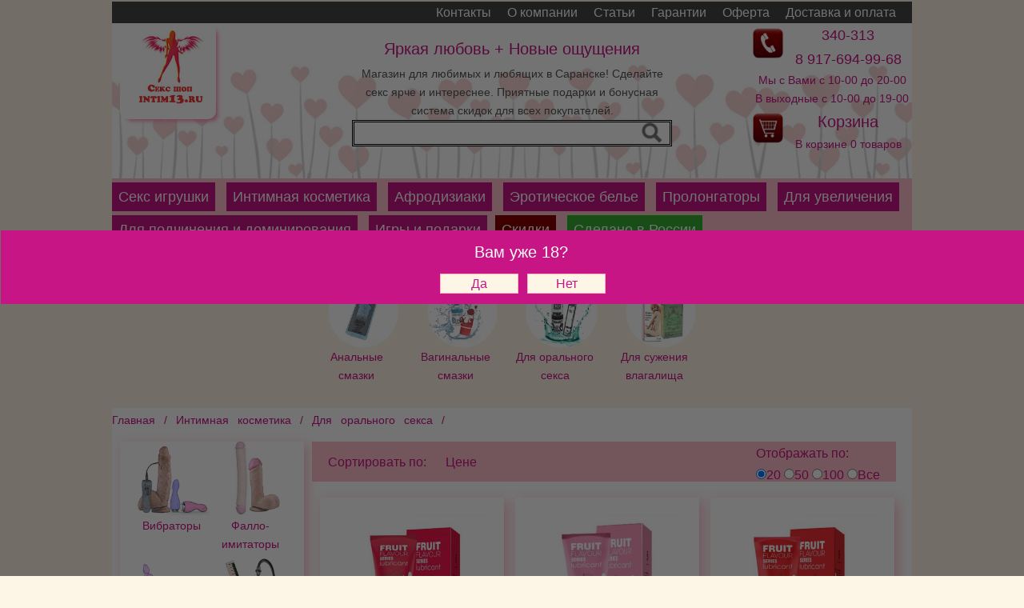

--- FILE ---
content_type: text/html
request_url: https://intim13.ru/categorial/45-dlya-oralnogo-seksa
body_size: 7395
content:

  
			




<html>
<head>
<base href="https://intim13.ru/" >
<title></title>
<link href="Screenshot_6.jpg" rel="shortcut icon" type="image/x-icon" />
<meta name="description" content="" >
<meta name="keywords" content="" >
<meta http-equiv="content-type" content="text/html; charset=windows-1251">
<meta name="viewport" content="width=device-width,initial-scale=1.0,maximum-scale=1" />
<meta name="msvalidate.01" content="17D7F260D29721AB5738D8F5CBBAA387" />
<meta name="yandex-verification" content="45b0d60625ceeb3f" />
<link type="text/css" href="includes/stile.css?1769112902" rel="Stylesheet">
<script type="text/javascript" src="includes/jquery.min.js"></script>


<script type="text/javascript" src="includes/js.js"></script>
<script type="text/javascript" src="includes/cart_n.js?1769112902"></script>

<script src="https://ajax.googleapis.com/ajax/libs/jqueryui/1.8/jquery-ui.min.js"></script>	
		<link rel="stylesheet" href="includes/jquery.mSimpleSlidebox2.css">
		<script src="includes/jquery.mSimpleSlidebox.js"></script>
		<script src="includes/vue.js"></script>
<script src="includes/vue-carousel-3d.min.js"></script>
					
<meta name="google-site-verification" content="lPJnkd4CfZWYyGHrHJ-G1xoqREE6BCJggeSheaPUgx0" />

</head>
<body>
<div class="main">
<div class="main">
	<div class="top6">
		<p><div class="pol6">
			<a href="/oplata-i-dostavka" class="top4"><div class="galocki">Доставка и оплата</div></a>
			<a href="/otzivi" class="top4"><div class="galocki">Оферта</div></a>
			<a href="/garantii" class="top4"><div class="galocki">Гарантии</div></a>
			<a href="/news" class="top4"><div class="galocki">Статьи</div></a>
			<a href="/o-kompanii" class="top4"><div class="galocki">О компании</div></a>
			<a href="/contact" class="top4"><div class="galocki">Контакты</div></a>
			
			</div></p>

		<div class="t7">
			<div class="logo66">
				<img src="new/Screenshot_28.png" class="logo70">340-313<br>
				8 917-694-99-68
				<br><div class="misvami"> 
				Мы с Вами с 10-00 до 20-00<br> 
				В выходные с 10-00 до 19-00
				</div>
			</div>
			<div class="logo6">
				<a href="/cart"><img src="new/Screenshot_1.png" class="logo70">Корзина</a>
				<br><div class="misvami"> В корзине 0 товаров</div>
			</div>
		</div>	


		
		
		<a href="https://intim13.ru/"><img src="pictu/arJysijR06o (1).jpg" class="logo4"></a>
		
		<div class="f453">
			<div class="texttop">
			<div class="gza">Яркая любовь + Новые ощущения
			</div>
			Магазин для любимых и любящих в Саранске! Сделайте секс ярче и интереснее. Приятные подарки и бонусная система скидок для всех покупателей.
			</div>
		
		<form method="post" action="/search">
   <input type="text" class="colortext" name="search" value="">
   <input type="image" src="pictu/search-glass.png" class="find8">
  		</form>
		</div>
	</div>
<div class="m1">
		<div class="m2"><a class="main-item" href="catalogl/2-seks-igrushki" tabindex="1">Секс игрушки</a>
		<div class="poiav">
				<div class="zag576">Секс игрушки</div>
			
				<div class="razdeli">
					<div class="gza"><a href="categorial/1-dlya-jenschin-">Для женщин +</a></div>
					<div class="dop65">
				</div>
				<table class="menut">
						<tr> 
							<td> <img src="pictur/30dd308b2db49e472796fabf1b883796.png" class="img-menu"></td>
							<td> <a href="categorial/4-vumbilding">Вумбилдинг</a></td>
						</tr>
						
						<tr> 
							<td> <img src="pictur/30dd308b2db49e472796fabf1b883796.png" class="img-menu"></td>
							<td> <a href="categorial/5-stimulyatoryi-klitora">Стимуляторы клитора</a></td>
						</tr>
						
						<tr> 
							<td> <img src="pictur/30dd308b2db49e472796fabf1b883796.png" class="img-menu"></td>
							<td> <a href="categorial/6-zajimyi-dlya-soskov">Зажимы для сосков</a></td>
						</tr>
						</table></div>
				<div class="razdeli">
					<div class="gza"><a href="categorial/2-dlya-mujchin-">Для мужчин +</a></div>
					<div class="dop65">
				</div>
				<table class="menut">
						<tr> 
							<td> <img src="pictur/30dd308b2db49e472796fabf1b883796.png" class="img-menu"></td>
							<td> <a href="categorial/10-nasadki-na-chlen">Насадки на член</a></td>
						</tr>
						
						<tr> 
							<td> <img src="pictur/30dd308b2db49e472796fabf1b883796.png" class="img-menu"></td>
							<td> <a href="categorial/11-erektsionnyie-koltsa">Эрекционные кольца</a></td>
						</tr>
						
						<tr> 
							<td> <img src="pictur/30dd308b2db49e472796fabf1b883796.png" class="img-menu"></td>
							<td> <a href="categorial/12-masturbatoryi">Мастурбаторы</a></td>
						</tr>
						
						<tr> 
							<td> <img src="pictur/30dd308b2db49e472796fabf1b883796.png" class="img-menu"></td>
							<td> <a href="categorial/43-prezervativyi">Презервативы</a></td>
						</tr>
						
						<tr> 
							<td> <img src="pictur/30dd308b2db49e472796fabf1b883796.png" class="img-menu"></td>
							<td> <a href="categorial/44-massajeryi-prostatyi">Массажеры простаты</a></td>
						</tr>
						</table></div>
				<div class="razdeli">
					<div class="gza"><a href="categorial/3-dlya-dvoih-">Для двоих +</a></div>
					<div class="dop65">
				</div>
				<table class="menut">
						<tr> 
							<td> <img src="pictur/30dd308b2db49e472796fabf1b883796.png" class="img-menu"></td>
							<td> <a href="categorial/15-vibrostimulyatoryi">Вибростимуляторы</a></td>
						</tr>
						
						<tr> 
							<td> <img src="pictur/30dd308b2db49e472796fabf1b883796.png" class="img-menu"></td>
							<td> <a href="categorial/14-falloimitatoryi">Фаллоимитаторы</a></td>
						</tr>
						
						<tr> 
							<td> <img src="pictur/30dd308b2db49e472796fabf1b883796.png" class="img-menu"></td>
							<td> <a href="categorial/13-straponyi">Страпоны</a></td>
						</tr>
						
						<tr> 
							<td> <img src="pictur/30dd308b2db49e472796fabf1b883796.png" class="img-menu"></td>
							<td> <a href="categorial/16-fisting">Фистинг</a></td>
						</tr>
						
						<tr> 
							<td> <img src="pictur/30dd308b2db49e472796fabf1b883796.png" class="img-menu"></td>
							<td> <a href="categorial/17-analnyie-stimulyatoryi">Анальные стимуляторы</a></td>
						</tr>
						
						<tr> 
							<td> <img src="pictur/30dd308b2db49e472796fabf1b883796.png" class="img-menu"></td>
							<td> <a href="categorial/18-dvoynoe-proniknovenie">Двойное проникновение</a></td>
						</tr>
						</table></div></div></div>
		<div class="m2"><a class="main-item" href="catalogl/1-intimnaya-kosmetika" tabindex="1">Интимная косметика</a>
		<div class="poiav65">
				<div class="zag576">Интимная косметика</div>
			<table class="menut">
						<tr> 
							<td> <img src="pictur/30dd308b2db49e472796fabf1b883796.png" class="img-menu"></td>
							<td> <a href="categorial/7-analnyie-smazki">Анальные смазки</a></td>
						</tr>
						</div>
						<tr> 
							<td> <img src="pictur/30dd308b2db49e472796fabf1b883796.png" class="img-menu"></td>
							<td> <a href="categorial/8-vaginalnyie-smazki">Вагинальные смазки</a></td>
						</tr>
						</div>
						<tr> 
							<td> <img src="pictur/30dd308b2db49e472796fabf1b883796.png" class="img-menu"></td>
							<td> <a href="categorial/45-dlya-oralnogo-seksa">Для орального секса</a></td>
						</tr>
						</div>
						<tr> 
							<td> <img src="pictur/30dd308b2db49e472796fabf1b883796.png" class="img-menu"></td>
							<td> <a href="categorial/9-dlya-sujeniya-vlagalischa">Для сужения влагалища</a></td>
						</tr>
						</div></table></div></div>
		<div class="m2"><a class="main-item" href="catalogl/3-afrodiziaki" tabindex="1">Афродизиаки</a>
		<div class="poiav65">
				<div class="zag576">Афродизиаки</div>
			
				<div class="razdeli">
					<div class="gza"><a href="categorial/19-vozbujdayuschie-sredstva">Возбуждающие средства+</a></div>
					<div class="dop65">
				</div>
				<table class="menut">
						<tr> 
							<td> <img src="pictur/30dd308b2db49e472796fabf1b883796.png" class="img-menu"></td>
							<td> <a href="categorial/23-vozbuditeli-dlya-dvoih">Возбудители для двоих</a></td>
						</tr>
						
						<tr> 
							<td> <img src="pictur/30dd308b2db49e472796fabf1b883796.png" class="img-menu"></td>
							<td> <a href="categorial/24-vozbuditeli-dlya-jenschin">Возбудители для женщин</a></td>
						</tr>
						
						<tr> 
							<td> <img src="pictur/30dd308b2db49e472796fabf1b883796.png" class="img-menu"></td>
							<td> <a href="categorial/25-vozbuditeli-dlya-mujchin">Возбудители для мужчин</a></td>
						</tr>
						</table></div>
				<div class="razdeli">
					<div class="gza"><a href="categorial/20-duhi-s-feromonami">Духи с феромонами+</a></div>
					<div class="dop65">
				</div>
				<table class="menut">
						<tr> 
							<td> <img src="pictur/30dd308b2db49e472796fabf1b883796.png" class="img-menu"></td>
							<td> <a href="categorial/26-dlya-mujchin">Для мужчин</a></td>
						</tr>
						
						<tr> 
							<td> <img src="pictur/30dd308b2db49e472796fabf1b883796.png" class="img-menu"></td>
							<td> <a href="categorial/27-dlya-jenschin">Для женщин</a></td>
						</tr>
						</table></div>
				<div class="razdeli">
					<div class="gza"><a href="categorial/21-massajnyie-masla">Массажные масла</a></div>
					<div class="dop65">
				</div>
				</div>
				<div class="razdeli">
					<div class="gza"><a href="categorial/22-vozbujdayuschie-svechi">Возбуждающие свечи</a></div>
					<div class="dop65">
				</div>
				</div></div></div>
		<div class="m2"><a class="main-item" href="catalogl/4-eroticheskoe-bele" tabindex="1">Эротическое белье</a>
		<div class="poiav65">
				<div class="zag576">Эротическое белье</div>
			<table class="menut">
						<tr> 
							<td> <img src="pictur/30dd308b2db49e472796fabf1b883796.png" class="img-menu"></td>
							<td> <a href="categorial/49-portupei">Портупеи</a></td>
						</tr>
						</div>
						<tr> 
							<td> <img src="pictur/30dd308b2db49e472796fabf1b883796.png" class="img-menu"></td>
							<td> <a href="categorial/28-kostyumyi-dlya-rolevyih-igr">Костюмы для ролевых игр</a></td>
						</tr>
						</div>
						<tr> 
							<td> <img src="pictur/30dd308b2db49e472796fabf1b883796.png" class="img-menu"></td>
							<td> <a href="categorial/29-eroticheskoe-bele">Эротическое белье</a></td>
						</tr>
						</div></table></div></div>
		<div class="m2"><a class="main-item" href="catalogl/5-prolongatoryi" tabindex="1">Пролонгаторы</a>
		<div class="poiav65">
				<div class="zag576">Пролонгаторы</div>
			<table class="menut">
						<tr> 
							<td> <img src="pictur/30dd308b2db49e472796fabf1b883796.png" class="img-menu"></td>
							<td> <a href="categorial/30-prolongatoryi">Пролонгаторы</a></td>
						</tr>
						</div></table></div></div>
		<div class="m2"><a class="main-item" href="catalogl/6-dlya-uvelicheniya" tabindex="1">Для увеличения</a>
		<div class="poiav65">
				<div class="zag576">Для увеличения</div>
			<table class="menut">
						<tr> 
							<td> <img src="pictur/30dd308b2db49e472796fabf1b883796.png" class="img-menu"></td>
							<td> <a href="categorial/33-dlya-uvelicheniya-chlena">Для увеличения члена</a></td>
						</tr>
						</div>
						<tr> 
							<td> <img src="pictur/30dd308b2db49e472796fabf1b883796.png" class="img-menu"></td>
							<td> <a href="categorial/34-dlya-uvelicheniya-byusta">Для увеличения бюста</a></td>
						</tr>
						</div></table></div></div>
		<div class="m2"><a class="main-item" href="catalogl/7-dlya-podchineniya-i-dominirovaniya" tabindex="1">Для подчинения и доминирования</a>
		<div class="poiav65">
				<div class="zag576">Для подчинения и доминирования</div>
			<table class="menut">
						<tr> 
							<td> <img src="pictur/30dd308b2db49e472796fabf1b883796.png" class="img-menu"></td>
							<td> <a href="categorial/35-steki-i-pletki">Стеки и плетки</a></td>
						</tr>
						</div>
						<tr> 
							<td> <img src="pictur/30dd308b2db49e472796fabf1b883796.png" class="img-menu"></td>
							<td> <a href="categorial/36-maski-i-klyapyi">Маски и кляпы</a></td>
						</tr>
						</div>
						<tr> 
							<td> <img src="pictur/30dd308b2db49e472796fabf1b883796.png" class="img-menu"></td>
							<td> <a href="categorial/37-naruchniki-i-osheyniki">Наручники и ошейники</a></td>
						</tr>
						</div>
						<tr> 
							<td> <img src="pictur/30dd308b2db49e472796fabf1b883796.png" class="img-menu"></td>
							<td> <a href="categorial/38-odejda">Одежда</a></td>
						</tr>
						</div>
						<tr> 
							<td> <img src="pictur/30dd308b2db49e472796fabf1b883796.png" class="img-menu"></td>
							<td> <a href="categorial/50-uretralnyie-stimulyatoryi">Уретральные стимуляторы</a></td>
						</tr>
						</div>
						<tr> 
							<td> <img src="pictur/30dd308b2db49e472796fabf1b883796.png" class="img-menu"></td>
							<td> <a href="categorial/39-prochie-devaysyi">Прочие девайсы</a></td>
						</tr>
						</div></table></div></div>
		<div class="m2"><a class="main-item" href="catalogl/8-igryi-i-podarki" tabindex="1">Игры и подарки</a>
		<div class="poiav65">
				<div class="zag576">Игры и подарки</div>
			<table class="menut">
						<tr> 
							<td> <img src="pictur/30dd308b2db49e472796fabf1b883796.png" class="img-menu"></td>
							<td> <a href="categorial/40-nastolnyie-igryi-dlya-vzroslyih">Настольные игры для взрослых</a></td>
						</tr>
						</div>
						<tr> 
							<td> <img src="pictur/30dd308b2db49e472796fabf1b883796.png" class="img-menu"></td>
							<td> <a href="categorial/41-idei-dlya-podarkov">Идеи для подарков</a></td>
						</tr>
						</div>
						<tr> 
							<td> <img src="pictur/30dd308b2db49e472796fabf1b883796.png" class="img-menu"></td>
							<td> <a href="categorial/42-prisposobleniya-dlya-seksa">Приспособления для секса</a></td>
						</tr>
						</div></table></div></div><a class="main-item" href="/sale" tabindex="1"><div class="m33">Скидки</div></a>
		<a class="main-item" href="/collection2" tabindex="1"><div class="m38">Сделано в России</div></a></div><div class="rid23">
					<div class="put13"><a href="/categorial/7-analnyie-smazki"> <img src="https://intim13.ru/pictur_sub_cat_l/7.jpg" class="riad"></a>
						<div class="put12"><a href="/categorial/7-analnyie-smazki">Анальные смазки</a></div>
					</div>
				
					<div class="put13"><a href="/categorial/8-vaginalnyie-smazki"> <img src="https://intim13.ru/pictur_sub_cat_l/8.jpg" class="riad"></a>
						<div class="put12"><a href="/categorial/8-vaginalnyie-smazki">Вагинальные смазки</a></div>
					</div>
				
					<div class="put13"><a href="/categorial/45-dlya-oralnogo-seksa"> <img src="https://intim13.ru/pictur_sub_cat_l/45.jpg" class="riad"></a>
						<div class="put12"><a href="/categorial/45-dlya-oralnogo-seksa">Для орального секса</a></div>
					</div>
				
					<div class="put13"><a href="/categorial/9-dlya-sujeniya-vlagalischa"> <img src="https://intim13.ru/pictur_sub_cat_l/9.jpg" class="riad"></a>
						<div class="put12"><a href="/categorial/9-dlya-sujeniya-vlagalischa">Для сужения влагалища</a></div>
					</div>
				</div>
<div class="kontaner">
	
	<div class="rt5">
			<a href="/">Главная /</a> <a href="/catalogl/1-intimnaya-kosmetika">Интимная косметика /</a> <a href="/categorial/45-dlya-oralnogo-seksa">Для орального секса /</a>
		</div>
	
	<div class="dost1"><div class="pod58">
				<a class="main-item81" href="/catalogv/18-vibratoryi" tabindex="1">
				<img src="https://intim13.ru/pictur_cat_v/18.jpg" class="pod55">
				<div class="n1">Вибраторы
				</div>
				</a>
				<div class="pokaz5">
			<p><a href="/categoriav/27-realistichnyie">Реалистичные</a></p><p><a href="/categoriav/28-s-klitoralnoy-stimulyatsiey">С клиторальной стимуляцией</a></p><p><a href="/categoriav/30-mini">Мини</a></p><p><a href="/categoriav/32-vibro-stimulyatoryi">Вибро-стимуляторы</a></p><p><a href="/categoriav/55-dlya-massaja">Для массажа</a></p><p><a href="/categoriav/65-parnyie-igryi">Парные игры</a></p><p><a href="/categoriav/66-dvustoronnie">Двусторонние</a></p><p><a href="/categoriav/67-vibroyaytsa">Виброяйца</a></p></div></div><div class="pod58">
				<a class="main-item81" href="/catalogv/15-fallo-imitatoryi" tabindex="1">
				<img src="https://intim13.ru/pictur_cat_v/15.jpg" class="pod55">
				<div class="n1">Фалло-имитаторы
				</div>
				</a>
				<div class="pokaz5">
			<p><a href="/categoriav/46-realistichnyie">Реалистичные</a></p><p><a href="/categoriav/47-universalnyie">Универсальные</a></p><p><a href="/categoriav/49-dvustoronnie">Двусторонние</a></p></div></div><div class="pod58">
				<a class="main-item81" href="/catalogv/3-analnyie-stimulyatoryi" tabindex="1">
				<img src="https://intim13.ru/pictur_cat_v/3.jpg" class="pod55">
				<div class="n1">Анальные стимуляторы
				</div>
				</a>
				<div class="pokaz5">
			<p><a href="/categoriav/7-vibrostimulyatoryi">Вибростимуляторы</a></p><p><a href="/categoriav/8-dlya-dvoynogo-proniknoveniya">Для двойного проникновения</a></p><p><a href="/categoriav/9-shariki-i-tsepochki">Шарики и цепочки</a></p><p><a href="/categoriav/10-analnyie-probki">Анальные пробки</a></p><p><a href="/categoriav/11-massajer-prostatyi">Массажер простаты</a></p></div></div><div class="pod58">
				<a class="main-item81" href="/catalogv/4-uvelichenie-chlena" tabindex="1">
				<img src="https://intim13.ru/pictur_cat_v/4.jpg" class="pod55">
				<div class="n1">Увеличение члена
				</div>
				</a>
				<div class="pokaz5">
			<p><a href="/categoriav/12-pompyi">Помпы</a></p><p><a href="/categoriav/22-sredstva-dlya-uvelicheniya">Средства для увеличения</a></p></div></div><div class="pod58">
				<a class="main-item81" href="/catalogv/5-intimnaya-kosmetika" tabindex="1">
				<img src="https://intim13.ru/pictur_cat_v/5.jpg" class="pod55">
				<div class="n1">Интимная косметика
				</div>
				</a>
				<div class="pokaz5">
			<p><a href="/categoriav/13-duhi-s-feromonami">Духи с феромонами</a></p><p><a href="/categoriav/23-massajnyie-masla">Массажные масла</a></p><p><a href="/categoriav/24-vaginalnyie-lubrikantyi">Вагинальные лубриканты</a></p><p><a href="/categoriav/25-analnyie-lubrikantyi">Анальные лубриканты</a></p><p><a href="/categoriav/26-dlya-sujeniya-vlagalischa">Для сужения влагалища</a></p></div></div><div class="pod58">
				<a class="main-item81" href="/catalogv/6-nasadki-i-koltsa" tabindex="1">
				<img src="https://intim13.ru/pictur_cat_v/6.jpg" class="pod55">
				<div class="n1">Насадки и кольца
				</div>
				</a>
				<div class="pokaz5">
			<p><a href="/categoriav/57-nasadki-na-penis">Насадки на пенис</a></p><p><a href="/categoriav/58-erektsionnyie-koltsa">Эрекционные кольца</a></p><p><a href="/categoriav/59-prezervativyi">Презервативы</a></p></div></div><div class="pod58">
				<a class="main-item81" href="/catalogv/9-seks-stimulyatoryi" tabindex="1">
				<img src="https://intim13.ru/pictur_cat_v/9.jpg" class="pod55">
				<div class="n1">Секс стимуляторы
				</div>
				</a>
				<div class="pokaz5">
			<p><a href="/categoriav/17-vozbuditeli-dlya-dvoih">Возбудители для двоих</a></p><p><a href="/categoriav/33-vozbuditeli-dlya-jenschin">Возбудители для женщин</a></p><p><a href="/categoriav/36-preparatyi-dlya-potentsii">Препараты для потенции</a></p></div></div><div class="pod58">
				<a class="main-item81" href="/catalogv/11-straponyi" tabindex="1">
				<img src="https://intim13.ru/pictur_cat_v/11.jpg" class="pod55">
				<div class="n1">Страпоны
				</div>
				</a>
				<div class="pokaz5">
			<p><a href="/categoriav/38-strapon">Страпон</a></p><p><a href="/categoriav/39-nasadka-na-strapon">Насадка на страпон</a></p><p><a href="/categoriav/40-trusiki-dlya-strapona">Трусики для страпона</a></p><p><a href="/categoriav/41-falloprotez">Фаллопротез</a></p><p><a href="/categoriav/42-bezremennoy-strapon">Безременной страпон</a></p></div></div><div class="pod58">
			<a href="/categoriav/15-prolongatoryi">
				<img src="https://intim13.ru/pictur_cat_v/7.jpg" class="pod55">
				<div class="n1">Пролонгаторы
			</div></a>
			</div><div class="pod58">
				<a class="main-item81" href="/catalogv/1-eroticheskaya-odejda" tabindex="1">
				<img src="https://intim13.ru/pictur_cat_v/1.jpg" class="pod55">
				<div class="n1">Эротическая одежда
				</div>
				</a>
				<div class="pokaz5">
			<p><a href="/categoriav/64-portupei">Портупеи</a></p><p><a href="/categoriav/2-eroticheskoe-bele">Эротическое белье</a></p><p><a href="/categoriav/56-eroticheskie-kostyumyi">Эротические костюмы</a></p><p><a href="/categoriav/4-bodi-kombinezonyi">Боди-комбинезоны</a></p><p><a href="/categoriav/5-bele-dlya-mujchin">Белье для мужчин</a></p><p><a href="/categoriav/6-chulki-i-trusiki">Чулки и трусики</a></p></div></div><div class="pod58">
				<a class="main-item81" href="/catalogv/16-bdsm" tabindex="1">
				<img src="https://intim13.ru/pictur_cat_v/16.jpg" class="pod55">
				<div class="n1">БДСМ
				</div>
				</a>
				<div class="pokaz5">
			<p><a href="/categoriav/70-uretralnyie-stimulyatoryi">Уретральные стимуляторы</a></p><p><a href="/categoriav/50-fiksatsiya">Фиксация</a></p><p><a href="/categoriav/51-maski-i-klyapyi">Маски и кляпы</a></p><p><a href="/categoriav/52-udarnyie">Ударные</a></p><p><a href="/categoriav/53-osheyniki-i-povodki">Ошейники и поводки</a></p><p><a href="/categoriav/61-stimulyatoryi-dlya-grudi">Стимуляторы для груди</a></p></div></div><div class="pod58">
			<a href="/categoriav/1-vaginalnyie-shariki">
				<img src="https://intim13.ru/pictur_cat_v/2.jpg" class="pod55">
				<div class="n1">Вагинальные шарики
			</div></a>
			</div><div class="pod58">
			<a href="/categoriav/43-kuklyi">
				<img src="https://intim13.ru/pictur_cat_v/12.jpg" class="pod55">
				<div class="n1">Куклы
			</div></a>
			</div><div class="pod58">
				<a class="main-item81" href="/catalogv/13-masturbatoryi" tabindex="1">
				<img src="https://intim13.ru/pictur_cat_v/13.jpg" class="pod55">
				<div class="n1">Мастурбаторы
				</div>
				</a>
				<div class="pokaz5">
			<p><a href="/categoriav/44-masturbatoryi-i-vaginyi">Мастурбаторы и вагины</a></p><p><a href="/categoriav/69-stimulyatoryi-s-vibratsiey">Стимуляторы с вибрацией</a></p></div></div><div class="pod58">
				<a class="main-item81" href="/catalogv/10-igryi-i-akessuaryi" tabindex="1">
				<img src="https://intim13.ru/pictur_cat_v/10.jpg" class="pod55">
				<div class="n1">Игры и акессуары
				</div>
				</a>
				<div class="pokaz5">
			<p><a href="/categoriav/20-nastolnyie-igryi-dlya-vzroslyih">Настольные игры для взрослых</a></p><p><a href="/categoriav/21-idei-dlya-podarkov">Идеи для подарков</a></p></div></div><div class="pod58">
			<a href="/categoriav/45-fisting">
				<img src="https://intim13.ru/pictur_cat_v/14.jpg" class="pod55">
				<div class="n1">Фистинг
			</div></a>
			</div>
		<a href="/collection2" class="pod594"><div class="pod599">
<img src="images/4356.jpg" class="pod5590">
<div class="n1">Товары отечественного производителя
</div>
</div></a>		
		</div>
		
		
	<div cass="inf">
		<div class="orientir">
			

		<div class="str1"><form name="str2">Отображать по:<br>
		<input type="radio" name="str" value="20" onclick="kolvotov(1); return false;" checked>20 
		<input type="radio" name="str" value="50" onclick="kolvotov(2); return false;" >50 
		<input type="radio" name="str" value="100" onclick="kolvotov(3); return false;" >100 
		<input type="radio" name="str" value="oll" onclick="kolvotov(0); return false;" >Все
		</form>
		</div>
		<div class="sort">Сортировать по:</div>
		<a class="main-item89">
		<div class="sort">
		Цене
			<div class="pokaz8">
					<p><a href="javascript:void(0)" onclick="sortprice(1); return false;">Сначала дешевле</a></p>
					<p><a href="javascript:void(0)" onclick="sortprice(2); return false;">Сначала дороже</a></p>
					
			</div>
		</div>
		</a>
	</div>
		
<div class="orientir88">
					<a href="/product/8061-lubrikant-Sweet-Secret-s-aromatom-klubniki-120-ml">
					<div class="katal2"><img src="https://intim13.ru/photos_m/8061.jpg" class="photo3"><div class="nazv2">Лубрикант "Sweet Secret" с ароматом клубники, 120 мл</div>	
					<div class="tsena2">500 руб<img src="pictu/Screenshot_5.jpg" class="k67"></div>
					</div></a>
					
					<a href="/product/8060-lubrikant-Sweet-Secret-s-aromatom-persika-120-ml">
					<div class="katal2"><img src="https://intim13.ru/photos_m/8060.jpg" class="photo3"><div class="nazv2">Лубрикант "Sweet Secret" с ароматом персика, 120 мл</div>	
					<div class="tsena2"><strike>500</strike> 450 руб<img src="pictu/Screenshot_5.jpg" class="k67"></div>
					</div></a>
					
					<a href="/product/8059-lubrikant-Sweet-Secret-s-aromatom-vishni-120-ml">
					<div class="katal2"><img src="https://intim13.ru/photos_m/8059.jpg" class="photo3"><div class="nazv2">Лубрикант "Sweet Secret" с ароматом вишни, 120 мл</div>	
					<div class="tsena2">500 руб<img src="pictu/Screenshot_5.jpg" class="k67"></div>
					</div></a>
					
					<a href="/product/8058-lubrikant-Sweet-Secret-s-aromatom-vinograda-120-ml">
					<div class="katal2"><img src="https://intim13.ru/photos_m/8058.jpg" class="photo3"><div class="nazv2">Лубрикант "Sweet Secret" с ароматом винограда, 120 мл</div>	
					<div class="tsena2"><strike>500</strike> 450 руб<img src="pictu/Screenshot_5.jpg" class="k67"></div>
					</div></a>
					
					<a href="/product/8057-lubrikant-Sweet-Secret-s-aromatom-banana-120-ml">
					<div class="katal2"><img src="https://intim13.ru/photos_m/8057.jpg" class="photo3"><div class="nazv2">Лубрикант "Sweet Secret" с ароматом банана, 120 мл</div>	
					<div class="tsena2">500 руб<img src="pictu/Screenshot_5.jpg" class="k67"></div>
					</div></a>
					
					<a href="/product/8056-lubrikant-Sweet-Secret-s-aromatom-zelenogo-yabloka-120-ml">
					<div class="katal2"><img src="https://intim13.ru/photos_m/8056.jpg" class="photo3"><div class="nazv2">Лубрикант "Sweet Secret" с ароматом яблока, 120 мл</div>	
					<div class="tsena2"><strike>500</strike> 450 руб<img src="pictu/Screenshot_5.jpg" class="k67"></div>
					</div></a>
					
					<a href="/product/6996-vzryivnaya-karamel-dlya-oralnogo-seksa-1-sashe">
					<div class="katal2"><img src="https://intim13.ru/photos_m/6996.jpg" class="photo3"><div class="nazv2">Взрывная карамель для орального секса, 1 саше</div>	
					<div class="tsena2"><strike>70</strike> 63 руб<img src="pictu/Screenshot_5.jpg" class="k67"></div>
					</div></a>
					
					<a href="/product/7566-vzryivnaya-karamel-dlya-oralnogo-seksa-so-vkusom-kolyi-1-sashe">
					<div class="katal2"><img src="https://intim13.ru/photos_m/7566.jpg" class="photo3"><div class="nazv2">Взрывная карамель для орального секса со вкусом колы, 1 саше</div>	
					<div class="tsena2">70 руб<img src="pictu/Screenshot_5.jpg" class="k67"></div>
					</div></a>
					
					<a href="/product/7568-vzryivnaya-karamel-dlya-oralnogo-seksa-so-vkusom-apelsina-1-sashe">
					<div class="katal2"><img src="https://intim13.ru/photos_m/7568.jpg" class="photo3"><div class="nazv2">Взрывная карамель для орального секса со вкусом апельсина, 1 саше</div>	
					<div class="tsena2"><strike>70</strike> 63 руб<img src="pictu/Screenshot_5.jpg" class="k67"></div>
					</div></a>
					
					<a href="/product/7567-vzryivnaya-karamel-dlya-oralnogo-seksa-so-vkusom-klubniki-1-sashe">
					<div class="katal2"><img src="https://intim13.ru/photos_m/7567.jpg" class="photo3"><div class="nazv2">Взрывная карамель для орального секса со вкусом клубники, 1 саше</div>	
					<div class="tsena2">70 руб<img src="pictu/Screenshot_5.jpg" class="k67"></div>
					</div></a>
					
					<a href="/product/8288-vkusovaya-smazka-s-aromatom-vishni-200-ml">
					<div class="katal2-no"><img src="pictu/sold.png" class="jj67"><img src="https://intim13.ru/photos_m/8288.jpg" class="photo3"><div class="nazv2">Вкусовая смазка с ароматом вишни, 200 мл</div>	
					<div class="tsena2">600 руб<img src="pictu/Screenshot_5.jpg" class="k67"></div>
					</div></a>
					
					<a href="/product/8287-vkusovaya-smazka-s-aromatom-arbuza-200-ml">
					<div class="katal2-no"><img src="pictu/sold.png" class="jj67"><img src="https://intim13.ru/photos_m/8287.jpg" class="photo3"><div class="nazv2">Вкусовая смазка с ароматом арбуза, 200 мл</div>	
					<div class="tsena2">600 руб<img src="pictu/Screenshot_5.jpg" class="k67"></div>
					</div></a>
					
					<a href="/product/8286-vkusovaya-smazka-s-aromatom-banana-200-ml">
					<div class="katal2-no"><img src="pictu/sold.png" class="jj67"><img src="https://intim13.ru/photos_m/8286.jpg" class="photo3"><div class="nazv2">Вкусовая смазка с ароматом банана, 200 мл</div>	
					<div class="tsena2">600 руб<img src="pictu/Screenshot_5.jpg" class="k67"></div>
					</div></a>
					
					<a href="/product/8285-vkusovaya-smazka-s-aromatom-klubniki-200-ml">
					<div class="katal2-no"><img src="pictu/sold.png" class="jj67"><img src="https://intim13.ru/photos_m/8285.jpg" class="photo3"><div class="nazv2">Вкусовая смазка с ароматом клубники, 200 мл</div>	
					<div class="tsena2">600 руб<img src="pictu/Screenshot_5.jpg" class="k67"></div>
					</div></a>
					
					<a href="/product/8284-vkusovaya-smazka-s-aromatom-yabloka-200-ml">
					<div class="katal2-no"><img src="pictu/sold.png" class="jj67"><img src="https://intim13.ru/photos_m/8284.jpg" class="photo3"><div class="nazv2">Вкусовая смазка с ароматом яблока, 200 мл</div>	
					<div class="tsena2">600 руб<img src="pictu/Screenshot_5.jpg" class="k67"></div>
					</div></a>
					
					<a href="/product/6995-razogrevayuschiy-oralnyiy-lubrikant-so-vkusom-apelsina-1-sashe">
					<div class="katal2-no"><img src="pictu/sold.png" class="jj67"><img src="https://intim13.ru/photos_m/6995.jpg" class="photo3"><div class="nazv2">Разогревающая жидкость для орального секса со вкусом апельсина, 1 саше</div>	
					<div class="tsena2">80 руб<img src="pictu/Screenshot_5.jpg" class="k67"></div>
					</div></a>
					
					<a href="/product/7785-vkusovoy-sprey-dlya-oralnyih-lask-s-persikom-20-ml">
					<div class="katal2-no"><img src="pictu/sold.png" class="jj67"><img src="https://intim13.ru/photos_m/7785.jpg" class="photo3"><div class="nazv2">Вкусовой спрей для оральных ласк с персиком, 20 мл</div>	
					<div class="tsena2">450 руб<img src="pictu/Screenshot_5.jpg" class="k67"></div>
					</div></a>
					
					<a href="/product/7784-vkusovoy-sprey-dlya-oralnyih-lask-s-laymom-20-ml">
					<div class="katal2-no"><img src="pictu/sold.png" class="jj67"><img src="https://intim13.ru/photos_m/7784.jpg" class="photo3"><div class="nazv2">Вкусовой спрей для оральных ласк с лаймом, 20 мл</div>	
					<div class="tsena2">450 руб<img src="pictu/Screenshot_5.jpg" class="k67"></div>
					</div></a>
					
					<a href="/product/7783-vkusovoy-sprey-dlya-oralnyih-lask-s-klubnikoy-20-ml">
					<div class="katal2-no"><img src="pictu/sold.png" class="jj67"><img src="https://intim13.ru/photos_m/7783.jpg" class="photo3"><div class="nazv2">Вкусовой спрей для оральных ласк с клубникой, 20 мл</div>	
					<div class="tsena2">450 руб<img src="pictu/Screenshot_5.jpg" class="k67"></div>
					</div></a>
					
					<a href="/product/7787-sredstvo-dlya-glubokogo-gorla-s-klubnikoy-15-ml">
					<div class="katal2-no"><img src="pictu/sold.png" class="jj67"><img src="https://intim13.ru/photos_m/7787.jpg" class="photo3"><div class="nazv2">Средство для глубокого горла с клубникой, 15 мл</div>	
					<div class="tsena2">150 руб<img src="pictu/Screenshot_5.jpg" class="k67"></div>
					</div></a>
					
					<a href="/product/7786-sredstvo-dlya-glubokogo-gorla-s-apelsinom-15-ml">
					<div class="katal2-no"><img src="pictu/sold.png" class="jj67"><img src="https://intim13.ru/photos_m/7786.jpg" class="photo3"><div class="nazv2">Средство для глубокого горла с апельсином, 15 мл</div>	
					<div class="tsena2">150 руб<img src="pictu/Screenshot_5.jpg" class="k67"></div>
					</div></a>
					
					<a href="/product/7789-sredstvo-dlya-glubokogo-gorla-s-timyanom-15-ml">
					<div class="katal2-no"><img src="pictu/sold.png" class="jj67"><img src="https://intim13.ru/photos_m/7789.jpg" class="photo3"><div class="nazv2">Средство для глубокого горла с тимьяном, 15 мл</div>	
					<div class="tsena2">150 руб<img src="pictu/Screenshot_5.jpg" class="k67"></div>
					</div></a>
					
					<a href="/product/7788-ohlajdayuschee-sredstvo-dlya-glubokogo-gorla-15-ml">
					<div class="katal2-no"><img src="pictu/sold.png" class="jj67"><img src="https://intim13.ru/photos_m/7788.jpg" class="photo3"><div class="nazv2">Охлаждающее средство для глубокого горла, 15 мл</div>	
					<div class="tsena2">150 руб<img src="pictu/Screenshot_5.jpg" class="k67"></div>
					</div></a>
					
					<a href="/product/6994-oralnyiy-lubrikant-na-vodnoy-osnove-so-vkusom-persika-1-sashe">
					<div class="katal2-no"><img src="pictu/sold.png" class="jj67"><img src="https://intim13.ru/photos_m/6994.jpg" class="photo3"><div class="nazv2">Жидкость для орального секса со вкусом персика, 1 саше</div>	
					<div class="tsena2">80 руб<img src="pictu/Screenshot_5.jpg" class="k67"></div>
					</div></a>
					</div><div class="rt8"><div class="nomera"><a href="/categorial/45-dlya-oralnogo-seksa/page-1"><span style="color: #FF0000;"> 1 </span></a><a href="/categorial/45-dlya-oralnogo-seksa/page-2"> 2 </a><a href="/categorial/45-dlya-oralnogo-seksa/page-3"> 3 </a><a href="/categorial/45-dlya-oralnogo-seksa/page-2"> ></a></div></div>
<div class="text54">
			<h2 class="zag587">Смазки для орального секса</h2></div>
		<p><span style="color: #808080; font-size: medium; font-family: arial, helvetica, sans-serif;">Смазки для орального секса помогут сделать оральные ласки комфортнее и приятнее.&nbsp;</span><br /><span style="color: #808080; font-size: medium; font-family: arial, helvetica, sans-serif;">Эти лубриканты подходят как для орального, так и для вагинального секса. Ароматы фруктов и ягот помогут создать атмосферу уюта и романтики.&nbsp;</span><br /><span style="color: #808080; font-size: medium; font-family: arial, helvetica, sans-serif;">В этом разделе мы поместили смазки как зарубежных, так и отечественных производителей по выгодным ценам.&nbsp;</span><br /><span style="color: #808080; font-size: medium; font-family: arial, helvetica, sans-serif;">Приятного аппетита и умопомрачительной любви;)</span></p>
</div>
</div></div>
		<div class="foot">
		<div class="gza1"><div class="b3">Доставка в день заказа!</div>
			Бесплатная доставка по Саранску от 2000 р. Минимальная сумма заказа для Саранска и других городов - 800р.
			
			</div>
		
		<div class="aksiiis">
		<a href="/anonimnyy-seks-shop">Анонимность</a> <br>
		
		<a href="/besplatnaya-dostavka-seks-shop">Бесплатная доставка</a><br>
		<a href="/garantii">Наши гарантии</a><br>
		</div>
		<div class="aksiiis">
		<a href="/oplata-i-dostavka">Способы доставки </a><br>
		<a href="/oplata-i-dostavka">Способы оплаты </a><br>
		<img src="new/7755.jpg" class="h7g7">
		<a href="/seks-shop-skidki">Акции и скидки </a><br>
		<a href="/zakaz">Как сделать заказ </a><br>
		</div>
		<div class="aksiiis">
		<a href="/skidki">Товар дня </a><br>
		<a href="/hity-prodazh">Хиты продаж </a><br>
		<a href="/newp">Новинки </a><br>
		
		</div>
		
	</div>
</div>

<div id="overlay"></div>
<div class="let55"> Вам уже 18? <br>
<div class="da"> <input type="button" class="button8" onclick="return yes()" value="Да"></div>
<div class="da"> <input type="button" class="button8" value="Нет"></div>
</div>

<!-- Global site tag (gtag.js) - Google Analytics -->
<script async src="https://www.googletagmanager.com/gtag/js?id=UA-87180228-1"></script>
<script>
window.dataLayer = window.dataLayer || [];
function gtag(){dataLayer.push(arguments);}
gtag('js', new Date());

gtag('config', 'UA-87180228-1');
</script>

<!--Verification: 45b0d60625ceeb3f-->

<!-- Rating@Mail.ru counter -->
<script type="text/javascript">
var _tmr = window._tmr || (window._tmr = []);
_tmr.push({id: "2710539", type: "pageView", start: (new Date()).getTime()});
(function (d, w, id) {
  if (d.getElementById(id)) return;
  var ts = d.createElement("script"); ts.type = "text/javascript"; ts.async = true; ts.id = id;
  ts.src = (d.location.protocol == "https:" ? "https:" : "http:") + "//top-fwz1.mail.ru/js/code.js";
  var f = function () {var s = d.getElementsByTagName("script")[0]; s.parentNode.insertBefore(ts, s);};
  if (w.opera == "[object Opera]") { d.addEventListener("DOMContentLoaded", f, false); } else { f(); }
})(document, window, "topmailru-code");
</script><noscript><div style="position:absolute;left:-10000px;">
<img src="//top-fwz1.mail.ru/counter?id=2710539;js=na" style="border:0;" height="1" width="1" alt="Рейтинг@Mail.ru" />
</div></noscript>
<!-- //Rating@Mail.ru counter -->


<!-- Yandex.Metrika counter -->
<script type="text/javascript" >
   (function(m,e,t,r,i,k,a){m[i]=m[i]||function(){(m[i].a=m[i].a||[]).push(arguments)};
   m[i].l=1*new Date();k=e.createElement(t),a=e.getElementsByTagName(t)[0],k.async=1,k.src=r,a.parentNode.insertBefore(k,a)})
   (window, document, "script", "https://mc.yandex.ru/metrika/tag.js", "ym");

   ym(25976233, "init", {
        clickmap:true,
        trackLinks:true,
        accurateTrackBounce:true,
        webvisor:true
   });
</script>
<noscript><div><img src="https://mc.yandex.ru/watch/25976233" style="position:absolute; left:-9999px;" alt="" /></div></noscript>
<!-- /Yandex.Metrika counter -->

<script src="//code.jivo.ru/widget/88Hdwhop83" async></script>

<meta name="yandex-verification" content="45b0d60625ceeb3f" />
</body>
</html>




--- FILE ---
content_type: text/css
request_url: https://intim13.ru/includes/stile.css?1769112902
body_size: 9427
content:

@media only screen and (max-width: 2500px), only screen and (max-device-width: 2500px) {
 .colortext {
    outline: none;
	width: 100%; height: 33px; border: 3px double;
}}
@media only screen and (max-width: 1000px), only screen and (max-device-width: 1000px) {
 .colortext {
	width: 300px; 
}}
@media only screen and (max-width: 390px), only screen and (max-device-width: 390px) {
.colortext {
width: 235px; 
}}

a.main-item2:link {text-decoration: underline; text-shadow: none;  font-size: 22px;
 cursor: pointer;  }
   
 .rid23 {position: relative; text-align: center;  width: 100%;}
 @media only screen and (max-width: 2500px), only screen and (max-device-width: 2500px) {  
 .find8 {position: absolute; width: 30px; right: 10px; bottom: 2px; }}
 @media only screen and (max-width: 1000px), only screen and (max-device-width: 1000px) {  
 .find8 { right: 80px; }}
 
  .f453 {position: relative; width: 400px; margin: auto; top: 20px;}
 @media only screen and (max-width: 2500px), only screen and (max-device-width: 2500px) { 
 .texttop{position: relative; width: 400px; } }
 
  @media only screen and (max-width: 730px), only screen and (max-device-width: 730px) { 
 .texttop{display: none; } }
  
a.main-item:link {text-decoration: none; text-shadow: none;  font-size: 18px;
color: #ffffff;   cursor: default;  }
a.main-item:visited {text-decoration: underline; color: #ffffff; }
a.main-item:active {color: #000000; }
a.main-item:hover { color: #000000; text-decoration: underline;}

 a.top4:link {text-decoration: none; text-shadow: none;  font-size: 16px;
color: #ffffff;   }
a.top4:visited {text-decoration: underline; color: #ffffff; }
a.top4:active {color: #000000; }
a.top4:hover { color: #ffcccc; text-decoration: underline;}

 a.top9:link {text-decoration: none; text-shadow: none;  font-size: 22px;
color: #ffffff;   }
a.top9:visited {text-decoration: underline; color: #ffffff; }
a.top9:active {color: #000000; }
a.to9:hover { color: #ffcccc; text-decoration: underline;}

@media only screen and (max-width: 2500px), only screen and (max-device-width: 2500px) {
a:link { color: 	#C71585; text-decoration: none; }
a:visited {text-decoration: none; color: #C71585; }
a:active {color: #C71585; text-decoration: underline; }
a:hover {text-decoration: underline; color: #C71585;
 }}



body { background:  #FDF5E6; line-height: 1.7; overflow-x: hidden; 
font-family: sans-serif; font-size: 14px; color: #555555; width: 100%;
   
}
/*Сам блок меню*/
@media only screen and (max-width: 2500px), only screen and (max-device-width: 2500px) {
.m1 {position: relative;  width: 100%; background: #FFC0CB; padding-top: 5px;   
text-align: left;  margin-bottom: 20px;}}
@media only screen and (max-width: 730px), only screen and (max-device-width: 730px) {
.m1 {display: none;}}

/*Пункты меню горизонтальные верхние*/
@media only screen and (max-width: 2500px), only screen and (max-device-width: 2500px) {
.m2 {position: relative;  display: inline-block; margin-bottom: 5px; padding: 2px 7px 2px 7px;
 margin-right: 10px;  background: #C71585;  color: #ffffff; 
border: solid 1px #C71585; }}

@media only screen and (max-width: 1000px), only screen and (max-device-width: 1000px) {
.m2 { 
 margin-right: 0px;  
 }}
 /*Пункты меню горизонтальные верхние*/
@media only screen and (max-width: 2500px), only screen and (max-device-width: 2500px) {
.m33 {position: relative; display: inline-block; margin-bottom: 5px; padding: 2px 7px 2px 7px;
 margin-right: 10px;  
background: linear-gradient(to top,  #800000, #8B0000);
 color: #ffffff; 
border: solid 1px #800000; }}

@media only screen and (max-width: 1000px), only screen and (max-device-width: 1000px) {
.m33 { 
 margin-right: 0px;  
 }}
 
 @media only screen and (max-width: 2500px), only screen and (max-device-width: 2500px) {
.m3322 {position: relative; display: inline-block; margin-bottom: 5px; padding: 2px 7px 2px 7px;
 margin-right: 10px;  
background: linear-gradient(to top,  #ffffff, #ffffff);
 color: #8B0000; 
border: solid 1px #800000; }}

@media only screen and (max-width: 1000px), only screen and (max-device-width: 1000px) {
.m3322 { 
 margin-right: 0px;  
 }}
 
 .mid44 {position: relative; z-index: 300; margin: auto; 
max-width: 500px; height: 250px; background: #ffffff;
border: 3px solid #8B0000; }
.mid44 h1 {margin-bottom: 20px;}

 /*Кнопка Положить в корзину*/
.m98 {position: relative; display: inline-block; 
top: 5px; padding-top: 9px; padding-bottom: 9px; color: #ffffff;
width: 200px;
margin-right: 10px; 
background: #C71585;
background: -moz-linear-gradient(top, #EE799F, #C71585);
background: -webkit-gradient(linear, left top, left bottom, from(#EE799F), to(#C71585));
color: #ffffff; 
border: solid 1px #C71585; font-size: 20px;
margin-bottom: 30px; margin-top: 10px;}
/*Кнопка Продано*/
 .m99 {position: relative; display: inline-block; top: 5px; color: #ffffff;

 margin-right: 10px; 
 height: 120px;

margin-bottom: 30px; margin-top: 10px;}

 .m98:hover {
 background: #C71585;
    background: -moz-linear-gradient(top, #EE799F, #C71585);
    background: -webkit-gradient(linear, left top, left bottom, from(#EE799F), to(#C71585));
   }
 

.align1 {position: relative; text-align: left; margin: 10px;}
@media only screen and (max-width: 2500px), only screen and (max-device-width: 2500px) {
.fix343 {width: 150px; position: fixed; bottom: 30px; left: 10px; z-index: 4;}}
@media only screen and (max-width: 730px), only screen and (max-device-width: 730px) {
.fix343 {width: 120px; position: fixed; bottom: 10px; left: 10px; z-index: 4;}}

/* Кнопки*/
.button1 {
	
   background:  #F08080;
    background: -moz-linear-gradient(top, #EE799F, #CD3278);
    background: -webkit-gradient(linear, left top, left bottom, from(#EE799F), to(#CD3278));
    font-size: 18px; 
	text-align: center;
	
    color: #FFFFFF; 
    border: solid 1px #CD0000; 
    cursor: pointer; /* Изменение вида курсора при наведении*/
   height: 29px; 
	padding-right: 7px; padding-left: 7px; padding-top: 7px;
}

.button7 {
	position: relative; 
   background:  #FDF5E6;
      font-size: 18px; margin-top: 10px; margin-left: 5px;
    color: #C71585; 
    text-align: center; 
    border: solid 1px #FFB6C1; 
    cursor: pointer; /* Изменение вида курсора при наведении*/
	height: 25px; display: inline-block; padding-right: 5px; padding-left: 5px;
}
.button8{
	position: relative; 
   background:  #FDF5E6;
   display: inline-block;
   width: 98px;
    font-size: 16px; margin-top: 10px; margin-left: 5px;
    color: #C71585; 
    text-align: center; 
    border: solid 1px #FFB6C1; 
    cursor: pointer; /* Изменение вида курсора при наведении*/
	height: 25px; display: inline-block; 
}
@media only screen and (max-width: 2500px), only screen and (max-device-width: 2500px) {
.main {position: relative; margin: auto; text-align: center; width: 1300px; }}
 @media only screen and (max-width: 1364px), only screen and (max-device-width: 1364px) {
.main {position: relative; margin: auto; text-align: center; width: 1000px; }} 
@media only screen and (max-width: 1000px), only screen and (max-device-width: 1000px) {
.main {position: relative; margin: auto; text-align: center; width: 720px;}}
@media only screen and (max-width: 730px), only screen and (max-device-width: 730px) {
.main {position: relative; margin: auto; text-align: center; width: 100%;}}



/*Верхняя полоса*/

.top6 {position: relative; margin-top: -10px; text-align: center;
width: 100%; background: url(../pictur/Screensh.jpg); background-size: cover;  height: auto; padding-bottom: 60px;
}


/*Картинка гузовичук*/
.kdost {position: relative; width: 80px;}

@media only screen and (max-width: 2500px), only screen and (max-device-width: 2500px) {
.logo4 {position: relative; float: left; left: 10px; width: 120px; 
box-shadow: 5px 5px 5px -3px #FF88bb; border-radius: 10px;}}
@media only screen and (max-width: 730px), only screen and (max-device-width: 730px) {
.logo4 {position: relative; float: left;  width: 150px;  height: 150px; box-shadow: none; z-index: 100;}}
@media only screen and (max-width: 390px), only screen and (max-device-width: 390px) {
.logo4 {position: relative; float: left; width: 90px; height: 90px; box-shadow: none; z-index: 100;}}


.logo70 {position: relative; height: 40px; top: 5px; float: left; }


.logo6 {position: relative; float: right; color: #C71585; font-size: 20px;  text-align: center; width: 200px; z-index: 1;}
.logo66 {position: relative; float: right; color: #C71585; font-size: 18px;  text-align: center; width: 200px;}

@media only screen and (max-width: 2500px), only screen and (max-device-width: 2500px) {
.t7 {position: relative; width: 220px; float: right;}}
@media only screen and (max-width: 730px), only screen and (max-device-width: 730px) {
.t7 {position: relative; width: 50%; float: right; margin-bottom: 10px; top: 10px;}}

.misvami {position: relative; font-size: 14px;}

/*Верхняя полоса в хэдере*/
.pol6 {position: relative; width: 100%; height: auto; background: #444444; float: left;}
/**Пункты этого верхнего меню*/
.galocki {position: relitive; float: right;  margin-right: 20px; }

/*Картинки меню*/
@media only screen and (max-width: 3500px), only screen and (max-device-width: 3500px) {
.img-menu {width: 20px; height: 20px; margin-right: 10px; position: relative; display: table-cell; vertical-align: top;}}
@media only screen and (max-width: 730px), only screen and (max-device-width: 730px) {
.img-menu {position: relative; width: 20px; height: 20px; margin-right: 5px; padding-bottom: 5px; vertical-align: top;}}
/*Меню само*/
@media only screen and (max-width: 2500px), only screen and (max-device-width: 2500px) {
.menut {color: #C71585;  position: relative; width: 230px; font-size: 14px; vertical-align: top;
line-height: 1.7;}}



/*Аватар*/
@media only screen and (max-width: 2500px), only screen and (max-device-width: 2500px) {
.avatar {position: relative; float: left; width: 230px; height: 280px; border-radius: 2px;
box-shadow: 0 0 2px #FFB6C1; margin-left: 20px; vertical-align: top;
margin-bottom: 20px; text-align: center; 
}}
@media only screen and (max-width: 1000px), only screen and (max-device-width: 1000px) {
.avatar {position: relative;  width: 163px; height: 200px; border-radius: 2px;
 box-shadow: 0 0 2px #FFB6C1; margin-left: 10px; vertical-align: top;
margin-bottom: 20px; text-align: center;
}}

/*Аватар Logo*/
@media only screen and (max-width: 2500px), only screen and (max-device-width: 2500px) {
.avatar1 {position: relative; float: left; width: 160px; height: auto; margin-bottom: 20px; margin-right: 10px;

}}
@media only screen and (max-width: 1000px), only screen and (max-device-width: 1000px) {
.avatar1 {
}}


/*Основная картинка*/
.vesicran {width: 100%;}
/*Стрелочки для листания баннера*/
.listat {position: absolute; top: 40%; left: 1px;  height: 20%; }
.listat1 {position: absolute; top: 40%; right: 1px;  height: 20%;}

/*Блок и заголовком и описанием*/
@media only screen and (max-width: 2500px), only screen and (max-device-width: 2500px) {
.inf {position: relative; width: 860px; border-radius: 2px; 
background: #FFFFFF; box-shadow: 0 0 2px #FFB6C1; 
margin-bottom: 20px; text-align: center; 
}}
@media only screen and (max-width: 1364px), only screen and (max-device-width: 1364px) {
.inf {position: relative; width: 560px;  border-radius: 2px;
background: #FFFFFF; box-shadow: 0 0 2px #FFB6C1; 
margin-bottom: 20px; text-align: center; 
}}
@media only screen and (max-width: 1000px), only screen and (max-device-width: 1000px) {
.inf { width: 400px;  margin: auto; margin-left: 10px; 
margin-bottom: 10px; 
}}
@media only screen and (max-width: 730px), only screen and (max-device-width: 730px) {
.inf {width: 100%; border-radius: 0px;
 box-shadow: none; margin: none; margin-left: 0px; 
margin-bottom: 10px; top: -10px;
}}

/*Заголовок в блоках слева "Для парней"*/
.zag56 {position: relative; top: 5px; margin-bottom: 10px; font-size: 20px; text-align: left; margin-left: 25px;}
/*Заголовок в блоках справа в коллекциях*/
.zag96 {position: relative; top: 5px; margin-bottom: 10px; color: #444444;
 font-size: 17px; text-align: left; margin-left: 25px;}
 /*Заголовок в блоках слева "Для парней"*/
 @media only screen and (max-width: 2500px), only screen and (max-device-width: 2500px) {
.zag58 {position: relative; top: 5px; margin-bottom: 70px; font-size: 20px;
 text-align: center;  color: #C71585;}}
 
 @media only screen and (max-width: 1364px), only screen and (max-device-width: 1364px) {
 .zag58 { margin-bottom: 30px; }}
 
 
.zag576 {position: relative; top: 5px; margin-bottom: 20px; font-size: 20px;
 text-align: center;  color: #C71585;}
 

 
 /*Заголовок самый основной*/
 .gza {
 margin-top: 12px; font-size: 20px; margin-bottom: 8px;
 color: #C71585; line-height: 1.2; text-align: center;}
 
  .gza65 {
 margin-top: 12px; font-size: 20px; margin-bottom: 8px;
 color: #C71585; line-height: 1.2; text-align: left;}
 
  /*Заголовок самый основной*/
 .gza1 {
	 position: relative; float: left; width: 100%;
  font-size: 20px; margin-bottom: 8px;
 background: #C71585; line-height: 1.2; color: #ffffff;}
 
 /*Заголовок самый основной*/
 .gza6 {
  font-size: 20px; 
 color: #C71585; text-align: left;}
 
 /*Привезем за 3 часа*/
 .b3 {font-size: 23px;}


.ostext {position: relative; margin: 15px;}
/*Картинки проблемы каталог*/
.prob87 {position: relative; display: inline-block; width: 265px; height: 160px; margin: 5px;}


/*Слева дивы с "Для парней", "Для девушек", "Дополнительная инф слева внизу"*/
@media only screen and (max-width: 2500px), only screen and (max-device-width: 2500px) {
.dost {position: relative; float: left; width: 420px; border-radius: 2px;
background: #FFFFFF; box-shadow: 0 0 2px #FFB6C1; 
margin-bottom: 20px; text-align: center;
}}
@media only screen and (max-width: 1000px), only screen and (max-device-width: 1000px) {
.dost {position: relative;  width: 300px; border-radius: 2px;
background: #FFFFFF; box-shadow: 0 0 2px #FFB6C1;  
margin-bottom: 10px; 
}}
@media only screen and (max-width: 730px), only screen and (max-device-width: 730px) {
.dost {position: relative;  width: 100%; border-radius: 2px;
background: #FFFFFF; box-shadow: 0 0 2px #FFB6C1;  
margin-bottom: 10px; 
}}

.cont54 {position: relative; width: 100%;}
.dop65 {position: relative; width: 90%; margin: auto; text-align: left;}


/*Картинки в левом блоке, в ряд*/
@media only screen and (max-width: 2500px), only screen and (max-device-width: 2500px) {
.pod34 {position: relative; display: inline-block; width: 80px; height: 80px; margin-right: 10px; border-radius: 50%;}}

@media only screen and (max-width: 1000px), only screen and (max-device-width: 1000px) {
.pod34 {position: relative; display: inline-block; width: 50px; height: 50px; margin-right: 10px; border-radius: 50%;}}



@media only screen and (max-width: 2500px), only screen and (max-device-width: 2500px) {
.pod35 {position: relative; display: inline-block; width: 80px; height: 110px; margin-right: 10px; border-radius: 50%;}}

@media only screen and (max-width: 1000px), only screen and (max-device-width: 1000px) {
.pod35 {position: relative; display: inline-block; width: 50px; height: 80px; margin-right: 10px; border-radius: 50%;}}
@media only screen and (max-width: 2500px), only screen and (max-device-width: 2500px) {
.naz {position: relative; font-size: 13px; color:#C71585;}}
@media only screen and (max-width: 1000px), only screen and (max-device-width: 1000px) {
.naz {position: relative; font-size: 11px; color:#C71585;}}


@media only screen and (max-width: 2500px), only screen and (max-device-width: 2500px) {
.naz3 {color:#C71585;}}
@media only screen and (max-width: 1000px), only screen and (max-device-width: 1000px) {
.naz3 {color:#C71585;}}


/*Текст в анонсе к блокам "для парней", "для девушек"*/
.taxtram {position: relative; margin: 10px; margin-top: 1px;}

/*Картинка слева в описании к подаркам*/
.pod21 {position: relative; float: left; width: 50px; height: 50px; margin: 10px; border-radius: 50%;}
.f543 {position: relative; width: 70px; border-radius: 50%;}
@media only screen and (max-width: 2500px), only screen and (max-device-width: 2500px) {
.text234 {position: relative; width: 320px; float: right; margin-bottom: 10px;}}
@media only screen and (max-width: 1000px), only screen and (max-device-width: 1000px) {
.text234 {position: relative; width: 200px; float: right;}}

/*Текст в описаниях к блокам "для парней", "для девушек"*/

.taxtram1 {position: relative; margin: 10px; text-align: left;}

/*Текс под баннером*/
.min4 {position: relative; max-width: 550px; margin: auto; text-align: left; text-align: justify; text-indent: 1.5em;}

/*Картинки в правом блоке, в ряд, коллекции*/
@media only screen and (max-width: 2500px), only screen and (max-device-width: 2500px) {
.pod37 {position: relative; display: inline-block; width: 124px; height: 135px; margin-right: 3px; }}

@media only screen and (max-width: 1000px), only screen and (max-device-width: 1000px) {
.pod37 {position: relative; display: inline-block; width: 90px; height: 90px; margin-right: 4px; }}

@media only screen and (max-width: 730px), only screen and (max-device-width: 730px) {
.pod37 {position: relative; display: inline-block; width: 70px; height: 70px; margin-right: 4px; }}


/*Картинки в правом блоке, в ряд, для мужчин и женщин*/
@media only screen and (max-width: 2500px), only screen and (max-device-width: 2500px) {
.pod54 {position: relative; display: inline-block; width: 105px; height: 105px; margin-right: 3px; }}

/*Картинки в левом блоке, в ряд, меню*/
@media only screen and (max-width: 2500px), only screen and (max-device-width: 2500px) {
.pod55 {position: relative; display: inline-block; width: 95px; height: 95px; margin-right: 3px; }}

/*Див в левом блоке, в ряд, меню с надписью*/
@media only screen and (max-width: 2500px), only screen and (max-device-width: 2500px) {
.pod58 {position: relative; display: inline-block; vertical-align: top; width: 95px; height: 145px; margin-right: 3px; }}

.n1 {position: relative; bottom: 1px;
    font-size: 14px; 
    color: #C71585; 
    text-align: center; 
   /* border: solid 1px #FFB6C1;
	background:  #FDF5E6;
    cursor: pointer; /* Изменение вида курсора при наведении*/
	 width: 100%;}



@media only screen and (max-width: 2500px), only screen and (max-device-width: 2500px) {
.pod98 {position: relative; float: left; width: 251px; height: 271px; margin-right: 3px; 
margin-left: 10px;
}}

@media only screen and (max-width: 1000px), only screen and (max-device-width: 1000px) {
.pod98 {position: relative; width: 184px; height: 184px; margin-right: 4px; margin-left: 4px;}}

@media only screen and (max-width: 730px), only screen and (max-device-width: 730px) {
.pod98 {position: relative; width: 144px; height: 144px; margin-right: 4px; margin-left: 4px;}}

/*Таблица в правом блоке, коллекции в частности*/
@media only screen and (max-width: 2500px), only screen and (max-device-width: 2500px) {
.collect {position: relative; font-size: 13px; text-align: center; width: 100%}}
@media only screen and (max-width: 730px), only screen and (max-device-width: 730px) {
.collect {position: relative; font-size: 13px; text-align: center; width: 100%; margin: auto;}}

.ccilka { position: relative; text-align: center;}

.neved {display: none;}

.ccilka:focus ~ .neved, 
.ccilka:active ~ .neved, 
.neved:hover 
{ 
   display: block; 
} 

.nadpis23 {position: absolute; bottom: 0px; width: 100%; 
 height: 20px; background: #FFF8DC; opacity: 0.8;
 border-top: 3px double; font-size: 14px; color: #000000;}
.nadpis23:hover {position: absolute; 
 height:30px; }


/*Правая колонка и левая*/

@media only screen and (max-width: 2000px), only screen and (max-device-width: 2000px) {
.left { position: rlative;  width: 420px; float: left; margin-right: 20px;}}
@media only screen and (max-width: 1000px), only screen and (max-device-width: 1000px) {
.left { position: relative; float: left; width: 300px;  text-align: center; margin-right: 0px;}}
@media only screen and (max-width: 730px), only screen and (max-device-width: 730px) {
.left { position: relative; width: 100%;  text-align: center; 
 z-index: 1;
 
 }}

@media only screen and (max-width: 2000px), only screen and (max-device-width: 2000px) {
.right { position: relative;   float: right; width: 860px;}	}
@media only screen and (max-width: 1364px), only screen and (max-device-width: 1364px) {
.right { position: relative; float: right; width: 560px;}	}
@media only screen and (max-width: 1000px), only screen and (max-device-width: 1000px) {
.right { position: relative; float: right; text-align: center; width: 420px;}	}
@media only screen and (max-width: 730px), only screen and (max-device-width: 730px) {
.right { position: relative; float: none; width: 100%; text-align: center;  margin: auto;}	}

 @media only screen and (max-width: 2500px), only screen and (max-device-width: 2500px) {
.poiav{ 
   display: none; 
} 
.main-item {outline: none; cursor: pointer;}
.main-item:hover ~ .poiav, 
.poiav:hover 
{display: block; position: absolute; left: -1px; top: 25px;
  width: 700px; min-height: 100px; 
 z-index: 1100;  border: 2px solid #FFB6C1;   background:  #FDF5E6; padding-bottom: 20px;
 }}
  @media only screen and (max-width: 1000px), only screen and (max-device-width: 1000px) {
.poiav{ 
   display: none; 
} 
.main-item {outline: none; cursor: pointer;}
.main-item:hover ~ .poiav, 
.main-item:focus ~ .poiav, 
.main-item:active ~ .poiav, 
.poiav:hover 
{ 
   display: block; position: absolute; left: -1px;
   max-width: 700px; min-height: 100px;  
 z-index: 1100;  border: 2px solid #FFB6C1;   background:  #FDF5E6;
 } }
 
  @media only screen and (max-width: 2500px), only screen and (max-device-width: 2500px) {
.poiav65{ 
    display: none; 
} 
.main-item {outline: none; cursor: pointer;}
.main-item:hover ~ .poiav65, 
.poiav65:hover 
{display: block; position: absolute; margin-left: -10px;top: 25px;
  max-width: 700px; min-height: 100px; 
 z-index: 1100;  border: 2px solid #FFB6C1;   background:  #FDF5E6; padding-bottom: 20px;
 }}

 @media only screen and (max-width: 1000px), only screen and (max-device-width: 1000px) {
.poiav65{
    display: none; 
} 
.main-item {outline: none; cursor: pointer;}
.main-item:hover ~ .poiav65, 
.main-item:focus ~ .poiav65, 
.main-item:active ~ .poiav65,
.poiav65:hover 
{ 
   display: block; position: absolute; right: -1px; 
   max-width: 700px; min-height: 100px;  
 z-index: 1100;  border: 2px solid #FFB6C1;   background:  #FDF5E6;
 } }


/*Подменю для парней и для девушек*/
.razdeli {position: relative; float: left; 
width: 220;  margin-left: 10px; 
background: #ffffff; }



.sub-menu:
{ 
   display: block;  padding-top: 50px; position: absolute; float: none; width: 320px;  text-align: center; background: #ffffff;
 z-index: 1; box-shadow: 0 0 100px rgba(0,0,0,0.5); 
} 

.vilizai{ 
   display: none; 
} 
.mg-item {outline: none; }
.mg-item:focus ~ .vilizai, 
.mg-item:active ~ .vilizai, 
.vilizai:hover 
{ 
   display: block; position: relative; width: 100%; min-height: 100px;  text-align: center;
 z-index: 1; padding-bottom: 10px;
} 


/*СТраница каталог*/
@media only screen and (max-width: 2500px), only screen and (max-device-width: 2500px) {
.maink {position: relative; margin: auto; text-align: left; width: 1000px; }}
@media only screen and (max-width: 1000px), only screen and (max-device-width: 1000px) {
.maink {position: relative; margin: auto; text-align: center; width: 720px;}}
@media only screen and (max-width: 730px), only screen and (max-device-width: 730px) {
.maink {position: relative; margin: auto; text-align: center; width: 100%;}}

.avag {width: 100%;}
.polosa {position: relative; margin-left: 230px; width: auto; height: 30px; 
 background:  #FFFFFF;
color: #C71585; 
    text-align: right; 
    box-shadow: 0 0 2px #FFB6C1;}

.menutop {position: relative; display: inline-block; margin-right: 5px; padding-left: 5px; font-size: 18px; 
height: 100%; border-left: solid 1px #FFB6C1; }
.kartmen {position: relative; margin-left: 230px; width: auto; height: 180px; margin-top: 10px;}
.bank {position: relative; width: 100%; height: 100%;}

.kartmen1 {position: relative; margin-left: 230px; width: auto; height: 200px; margin-top: 10px;
background: #ffffff; box-shadow: 0 0 2px #FFB6C1;}
/*Статус после названия*/
.stattov {position: relative; text-align: center;  font-size: 16px;}

/*Менюшный путь*/
.riad {position: relative; width: 90px; height: 90px; margin-left: 15px; margin-right: 15px;
 vertical-align: bottom; margin-top: 5px; border-radius: 50%;}

/*Ячейка*/
.put12 {height: 20px; text-align: center; font-size: 14px;
 word-wrap: break-word; max-width: 103px; }
.put13 {position: relative; vertical-align: bottom; display: inline-block; height: 160px; margin-top: 10px;}

/*Корзинка*/
@media only screen and (max-width: 2500px), only screen and (max-device-width: 2500px) {
.k67 {position: relative; width: 40px; top: 10px; margin-left: 34px;}}
@media only screen and (max-width: 1000px), only screen and (max-device-width: 1000px) {
.k67 {display: none;}}

.kontaner {position: relative; width: 100%; background: #FFFFFF; 
 margin-top: 10px; padding-top: 4px; margin-bottom: 15px; text-align: left;}
 
 .kontaner4 {position: relative; background: #ffffff; float: left; width: 100%; text-align: center; margin-top: 20px;
}

 @media only screen and (max-width: 2500px), only screen and (max-device-width: 2500px) {
 .katal2 {position: relative; display: inline-block; width: 230px; height: 353px;
  background:  #FFFFFF; text-align: center; margin-left: 10px;
 cursor: pointer; border-spacing: 0px; margin-bottom: 50px;
box-shadow: 4px 4px 15px 0px #FFC0CB;
 vertical-align: bottom; }}
 @media only screen and (max-width: 1000px), only screen and (max-device-width: 1000px) {
 .katal2 {width: 130px; height: 230px;
   margin-left: 10px;
 border-spacing: 0px; margin-bottom: 50px;
box-shadow: 4px 4px 15px 0px #FFC0CB;
 vertical-align: bottom; }}
 
  @media only screen and (max-width: 2500px), only screen and (max-device-width: 2500px) {
 .katal2-no {position: relative; display: inline-block; width: 230px; height: 353px;
  background:  #FFFFFF; text-align: center; margin-left: 10px;
 cursor: pointer; border-spacing: 0px; margin-bottom: 50px;
box-shadow: 4px 4px 15px 0px #FFC0CB;
 vertical-align: bottom; opacity: 0.5;}}
 @media only screen and (max-width: 1000px), only screen and (max-device-width: 1000px) {
 .katal2-no {width: 130px; height: 230px;
   margin-left: 10px;
 border-spacing: 0px; margin-bottom: 50px;
box-shadow: 4px 4px 15px 0px #FFC0CB;
 vertical-align: bottom; opacity: 0.5;}}
 
  @media only screen and (max-width: 2500px), only screen and (max-device-width: 2500px) {
 .photo3 {position: relative; max-width: 206px; max-height: 206px; margin: auto;
  margin-top: 15px;  margin-bottom: 15px;}}
   @media only screen and (max-width: 1000px), only screen and (max-device-width: 1000px) {
 .photo3 { max-width: 100px; max-height: 100px; margin: auto;
  margin-top: 15px;  margin-bottom: 15px;}}
  
@media only screen and (max-width: 2500px), only screen and (max-device-width: 2500px) {
.nazv2 { position: absolute; font-size: 18px; line-height: 1.0; text-decoration: underline; bottom: 60px; width: 100%; text-align: center;}}
@media only screen and (max-width: 1000px), only screen and (max-device-width: 1000px) {
.nazv2 { font-size: 14px; word-wrap: break-word; bottom: 40px;}}
 
@media only screen and (max-width: 2500px), only screen and (max-device-width: 2500px) {
.tsena2 { position: absolute; bottom: 40px; width: 100%; text-align: center;
font-size: 20px; color: #C71585; font-weight: bold; height: 20px;}}
@media only screen and (max-width: 1000px), only screen and (max-device-width: 1000px) {
.tsena2 { bottom: 20px; font-size: 14px;}}
  
.new77 {position: absolute; top: 160px; left: 1px; width: 100%;}

.new6 {position: absolute; top: 0px; left: 1px; width: 55px;}

/*Меню левое в карте товара*/
@media only screen and (max-width: 2500px), only screen and (max-device-width: 2500px) {
.dost1 {margin-left: 10px;
position: relative; float: left; width: 230px; border-radius: 2px;
background: #FFFFFF; box-shadow: 4px 4px 15px 0px #FFC0CB; 
 text-align: center; 
}}
@media only screen and (max-width: 1000px), only screen and (max-device-width: 1000px) {
.dost1 {display: none;
}}


@media only screen and (max-width: 2500px), only screen and (max-device-width: 2500px) {
.stati {position: relative; width: 100%;  margin-top: 20px;
 box-shadow: 0 0 2px #FFB6C1; float: left;}	}
.kart {position: relative; margin-top: 20px;}


@media only screen and (max-width: 2500px), only screen and (max-device-width: 2500px) {
.rovn2 {position: relative; width: 407px; margin-left: 10px; margin-top: 3px;
float: left; text-align: center; }	}
@media only screen and (max-width: 1364px), only screen and (max-device-width: 1364px) {
.rovn2 { width: 306px; }	}
@media only screen and (max-width: 1000px), only screen and (max-device-width: 1000px) {
.rovn2 { width: 226px; margin-left: 5px;}	}
@media only screen and (max-width: 730px), only screen and (max-device-width: 730px) {
.rovn2{ width: 100%; margin-left: 0px;}	}

.piksov {position: relative; width: 100%; text-align: justify;}
.r6 {width: 90%; padding: 5%; font-weight: bold;}
.m3 {position: relative; display: inline-block; top: 5px; padding: 2px 7px 2px 7px;
 margin-right: 10px; margin-bottom: 10px; background: #FFB6C1;  color: #000000; 
    border: solid 1px #C71585; font-weight: bold; width: 152px;}
	
	
	/*Страница с товаром*/
	/*Хлебные крошки*/
.rt5 {position: relative; width: 100%; text-align: left; word-spacing: 7px; margin-bottom: 15px;}

.rt8 {position: relative; width: 100%; text-align: center; word-spacing: 7px; margin-top: 10px; bottom: 10px;}


.texxt5 {position: relative; max-width: 900px; font-size: 18px; margin: auto;}
	/*Див с фото*/ 
	

	@media only screen and (max-width: 2500px), only screen and (max-device-width: 2500px) {
	.tovphoto {position: relative; float: left; width: 500px; height: auto; text-align: center; }}
	@media only screen and (max-width: 1000px), only screen and (max-device-width: 1000px) {
	.tovphoto {position: relative; float: none;  margin: auto; margin-bottom: 20px;
	text-align: center; }}
	
	
	/*фото*/

	
.tovphoto3 {position: relative; max-width: 100%; max-height: 100%; }



.bar5 {position: relative; float: left; width: 60px; height: 380px; text-align: center;
 border: 1px solid; margin-right: 10px; padding-top: 20px;}

.pad1 {position: relative; display: block; max-width: 100%; max-height: 60px;  margin: auto; margin-top: 10px;}
/*Стрелочки на баре*/
.str76 {position: absolute; width: 30px; top: 0px; right: 15px; z-index: 2;}
.str77 {position: absolute; width: 30px; bottom: 0px; right: 15px; z-index: 2;}
/*Стрелочки в рекомендованных*/
 @media only screen and (max-width: 2500px), only screen and (max-device-width: 2500px) {
.str78 {position: relative; width: 30px; top: 2px; margin: auto; display: inline;}
 .str79 {position: relative; width: 30px; bottom: 0px; margin: auto; display: inline;}}
 
  @media only screen and (max-width: 1364px), only screen and (max-device-width: 1364px) {
	.str78{display: none;}  
	.str79 {display: none;}
  }
  
  @media only screen and (max-width: 2500px), only screen and (max-device-width: 2500px) {
	.str80{display: none;}  
	.str81 {display: none;}
  }
   @media only screen and (max-width: 1364px), only screen and (max-device-width: 1364px) {
.str80 {position: absolute; top: 40%; left: 1px;  height: 20%; display: inline; z-index: 2;}
.str81 {position: absolute; top: 40%; right: 1px;  height: 20%; display: inline; z-index: 2;}}
	
 @media only screen and (max-width: 2500px), only screen and (max-device-width: 2500px) {
.opisanie {position: relative; float: left;  background: #ffffff;
 width: 1000px; padding-top: 10px; margin-bottom: 20px; }}
 
  @media only screen and (max-width: 1000px), only screen and (max-device-width: 1000px) {
.opisanie {
 width: 100%; }}
  
 
 @media only screen and (max-width: 2500px), only screen and (max-device-width: 2500px) {
 .opisanie1 {position: relative; float: right; margin-left: 20px; background: #ffffff;
 width: 280px; text-align: center; height: 800px; overflow: hidden; }}
 
 @media only screen and (max-width: 1364px), only screen and (max-device-width: 1364px) {
 .opisanie1 { margin-left: 0px; margin-bottom: 20px;
 width: 100%; height: 200px; overflow: hidden;}}
 
 .vigodi695 {position: relative; float: left; 
 width: 100%; max-width: 1000px; background: #ffffff; }

 .vigodi453 {position: relative; width: 100px; top: 1px;}
 .vigodi8 {position: relative; width: 180px; height: auto; vertical-align: top;
 display: inline-block; text-align: center;}
 
 .col65 {position: relative; text-align: center; font-weight: bold;}
 .col66 {position: relative; text-align: center; }
 
@media only screen and (max-width: 2500px), only screen and (max-device-width: 2500px){
.orientir {position: relative; font-size: 16px; width: auto; margin-bottom: 20px; margin-left: 250px; margin-right: 20px;
height: 50px; color: #C71585;
background: #FFC0CB; }}
@media only screen and (max-width: 1000px), only screen and (max-device-width: 1000px){
.orientir {margin-left: 0px;}}
@media only screen and (max-width: 730px), only screen and (max-device-width: 730px){
.orientir {display: none;}}

.str1 {position: relative; float: right; top: 1px; right: 20px;}

 
/*Таблица с параметрами*/
.tab98 {position: relative; min-width: 130px; color: #C71585; line-height: 25px;}
/* Надпись бесплатная доставка */
@media only screen and (max-width: 2500px), only screen and (max-device-width: 2500px) {
.vigodi {position: relative; margin-left: 500px; width: auto; font-size: 16px; 
color: #444444; text-align: left; text-indent: 1.5em; }}
@media only screen and (max-width: 1000px), only screen and (max-device-width: 1000px) {
.vigodi { margin-left: 1px; width: auto;}}
 @media only screen and (max-width: 2500px), only screen and (max-device-width: 2500px) {
 .rec5 {position: relative; display: inline-block; width: 135px; height: 135px; margin-top: 15px;}}
 @media only screen and (max-width: 1364px), only screen and (max-device-width: 1364px) {
 .rec5 {  display: inline-block; width: 135px; height: 135px; text-align: center; margin-top: 15px;}}
 
 @media only screen and (max-width: 2500px), only screen and (max-device-width: 2500px) {
.vigodi664 {position: relative; margin-left: 500px; 
}}
@media only screen and (max-width: 1000px), only screen and (max-device-width: 1000px) {
.vigodi664 {margin-left: 1px; width: auto;}}
 
 @media only screen and (max-width: 2500px), only screen and (max-device-width: 2500px) {
 .pokaz5 {display: none;}
 .main-item81:hover ~ .pokaz5,  
.pokaz5:hover
{ 
  display: block; position: absolute; top: 100px;  background: #ffffff;  height: auto; width: 170px; z-index: 7;
 padding: 20px; border: 3px solid #C71585; background: #FDF5E6; font-size: 18px;
}}
 
@media only screen and (max-width: 1000px), only screen and (max-device-width: 1000px) {
.pokaz5 {display: none;} 

.main-item81:focus ~ .pokaz5, 
.pokaz5:focus
{ 
display: block; position: absolute; top: 100px; background: #ffffff; height: auto; width: 100%; z-index: 7;
padding: 0px; border: 3px solid #C71585; background: #FDF5E6; font-size: 14px;

}}

@media only screen and (max-width: 700px), only screen and (max-device-width: 700px) {
.pokaz5 {display: none;} 
.main-item81:focus ~ .pokaz5, 
.main-item81:hover ~ .pokaz5, 
.pokaz5:hover
{ 
display: none;

}}

.pokaz5 p {margin-bottom: 20px;} 
	
 .pokaz8 {display: none;}
 .main-item89:hover ~ .pokaz8, 
.main-item89:focus ~ .pokaz8, 
.main-item89:active ~ .pokaz8, 
.pokaz8:hover
{ 
  display: block; position: absolute; top: 22px; right: -90px; background: #ffffff;  height: auto; width: 170px; z-index: 7;
 padding: 20px; border: 3px solid #C71585; background: #FDF5E6; font-size: 18px;

} 
@media only screen and (max-width: 2500px), only screen and (max-device-width: 2500px) {
.bar3 {position: relative; width: 860px; height: 360px; }}
@media only screen and (max-width: 1364px), only screen and (max-device-width: 1364px) {
.bar3 {position: relative;  width: 560px; height: 234px; }}
@media only screen and (max-width: 1000px), only screen and (max-device-width: 1000px) {
.bar3 {position: relative;  width: 400px; height: 167px; }}
@media only screen and (max-width: 730px), only screen and (max-device-width: 730px) {
.bar3 {position: relative; width: 100%; height: auto; }}
@media only screen and (max-width: 2500px), only screen and (max-device-width: 2500px) {
.str767677 {position: absolute; z-index: 111; right: 1px; width: 6%;  cursor: pointer; top: 44%;}
.str767777 {position: absolute; z-index: 111; left: 1px; width: 6%; cursor: pointer; top: 44%;}}

@media only screen and (max-width: 730px), only screen and (max-device-width: 730px) {
.str767677 { display: none;}
.str767777 {display: none;}}

.a230 {position: relative; width: 220px; border-radius: 2px; margin: auto; margin-bottom: 20px; text-align: center;}

 .r1333 {display: none;}
 
.main-item7777:focus ~ .r1333, 
.main-item7777:active ~ .r1333, 
.r1333:focus
{ 
  display: block; position: fixed; top: 22px;  height: 800px; width: 800px; z-index: 7;
 padding: 20px; border: 3px solid #C71585; background: #FDF5E6; margin: auto; text-align: center;

} 

.sort{position: relative;  margin-left: 20px; top: 12px; text-align: center; display: inline-block;}
	
.main-item81 {outline: none;}

.m54 {position: relative; width: 100%;  background: #C71585; text-align: center; 
font-size: 25px; color: #ffffff;
}
/* Контейнер с заказом */
.cont34 {position: relative; display: inline-block; text-align: center; max-width: 400px; background: #ffffff;
border: 2px solid #dddddd; margin: auto; margin-top: 10px; margin-right: 15px;}
/* Контейнер с формой */
@media only screen and (max-width: 2500px), only screen and (max-device-width: 2500px) {
.cont37 {position: relative; display: inline-block; width: 873px; background: #ffffff;
border: 2px solid #dddddd; text-align: center; margin: auto; margin-top: 10px; vertical-align: top;}}
@media only screen and (max-width: 1364px), only screen and (max-device-width: 1364px) {
.cont37 {max-width: 573px}}
@media only screen and (max-width: 730px), only screen and (max-device-width: 730px) {
.cont37 {width: 400px}}
@media only screen and (max-width: 480px), only screen and (max-device-width: 480px) {
.cont37 {width: 350px}}
/* Полоса верхняя более серая */
.toppo89 {position: relative; text-align: center; font-size: 20px; background: #dddddd;}
/* Полоса верхняя менее серая */
.toppo88 {position: relative; text-align: center; font-size: 18px; background: #eeeeee;}

.g76 {position: relative; max-width: 420px; display: inline-block; 
font-size: 18px; text-align: left; margin: auto; vertical-align: middle;}

/* Таблица заказа */
.rek{position: relative; margin: auto; }

.poiav934 {display: none}
 .main-item22 {outline: none; cursor: pointer;  top: -10px; }
.main-item22:hover ~ .poiav934, 
.main-item22:focus ~ .poiav934, 
.main-item22:active ~ .poiav934, 
.poiav934:hover 
{ 
display: block; position: relative; width: 100%; min-height: 20px; background: #66ff88;}

@media only screen and (max-width: 2500px), only screen and (max-device-width: 2500px) {
.linetov {position: relative; width: 100%; text-align: left;}}
@media only screen and (max-width: 480px), only screen and (max-device-width: 480px) {
.linetov {position: relative; width: 100%; text-align: center;}}

.ickup {position: relative; display: inline-block; margin-left: 15px;
width: 170px; vertical-align: top; margin-bottom: 20px;}
.textzakaz {position: relative; display: inline-block; width: 170px; vertical-align: top; margin-left: 15px;  margin-bottom: 20px;}
.font12 {font-size: 14px; font-weight: bold; }
.font15 {font-weight: bold; text-align: right;}
.butt5 {background: #F5F5F5; cursor: pointer; border: 1px solid #C71585;}

.foot {
    position: relative; 
	float: left;
   text-align: center;
   padding-bottom: 20px; 
    width: 100%;
	margin-top: 10px;
	background:  #F5F5F5;
    background: -moz-linear-gradient(top,   #F5F5F5, #C0C0C0);
background: -webkit-gradient(linear, left top, left bottom, from(  #F5F5F5), to(#C0C0C0));;
}


/*Верхняя граница в футере*/
.top {position: relative;
height: 20px;
width: 100%;
background: #EE799F;
background: -moz-linear-gradient(top, #EE799F, #CD3278);
background: -webkit-gradient(linear, left top, left bottom, from(#EE799F), to(#CD3278));}
/*Кнопки в вконтакте, твиттере и т.д.*/
.footp {
height: 37px;
width: 37px;

}


/*Дивы со скидками в футере*/
.aksiiis {position: relative; vertical-align: text-top; top: 10px;
 display: inline-block; text-align: left; width: 190px; font-size: 18px; padding-left: 20px;}
 
 .spriat {display: none}
  .main-item2 {outline: none; cursor: pointer; font-size: 22px; top: -10px; }

.main-item2:focus ~ .spriat, 
.main-item2:active ~ .spriat, 
.spriat:hover 
{ 
  display: block; 
} 
 .poiav6 {display: none}
 .main-item26 {outline: none; cursor: pointer;  top: -10px; }

.main-item26:focus ~ .poiav6, 
.main-item26:active ~ .poiav6, 
.poiav6:hover 
{ 
  display: block; position: fixed; max-width: 750px; line-height: 1.9;
  padding-left: 100px; padding-right: 100px; padding-top: 20px; text-indent: 20px; text-align: justify;
  padding-bottom: 20px; height: 700px; z-index: 120; background: #ffffff; top: 70px; overflow: auto;
} 
 
 
 
  *{        
        padding:0;
        margin:0;
        list-style-type:none;
      }
      #slider{
       
        width:100%;
        height:370px;
        margin:50px auto;
        position:relative;
      }
      #mask{
        width:100%;
        height:100%;
        position:absolute;
        overflow:hidden;
      }
      .fleche{
        position:absolute;
        top:145px;
        cursor:pointer;
      }
      #fleche_gauche{
        left:-17px;
      }
      #fleche_droite{
        right: -17px;
      }
      #image_container{
        position:absolute;
        width:400%;
        height:100%;
        /* La transition sur tout les navigateurs */
           /* Chrome */ 
          -webkit-transition-property:all;
          -webkit-transition-duration:1s;

           /* Firefox */ 
          -moz-transition-property:all;
          -moz-transition-duration:1s;
          
           /* Opera */ 
          transition-property:all;
          transition-duration:1s;

      }
      
      /* Les différentes positions du slider */
      .image1 #image_container{
        left:0;
      }
      .image2 #image_container{
        left:-100%;
      }
      .image3 #image_container{
        left:-200%;
      }
      .image4 #image_container{
        left:-300%;
      }
      
      /* Les images */
      #image_container li{
        float:left;
		
      }
      
     
      
      #bouton{
        position:relative;
        width:244px;
        height:55px;
        margin: 300px 0px 0px 40px;
        cursor:pointer;
      }
      
      /* Les points de navigation */
      #dots{
        position:absolute;
        width:130px;
        height:15px;
        left:425px;
        bottom:-25px;
      }
      
      /* les points, avec leur background non selectionné */
      #dots li{
        float:left;
        margin: 0px 2px;
        width:12px;
        height:12px;
        background: url('resources/empty-dot.png');
        cursor:pointer;
      }
      /* Point au survol */
      #dots li:hover{
        background: url('resources/selected-dot.png');
      }
      
      /* Point "selectionné". De la même manière que l'image, on change en fonction de la classe de slider */
      .image1 #dots li.button1, .image2 #dots li.button2, .image3 #dots li.button3, .image4 #dots li.button4{
        background: url('resources/selected-dot.png');
        cursor:normal;
      }

   
      #glass{
        position:absolute;
        top:0px;
        left:0px;
      } 
	  
	  .text54 {position: relative; max-width: 900px; margin: auto; text-align: justify; text-indent: 20px;
	  font-size: 16px; line-height: 1.9;}
	  .zag587 {position: relative; color: #C71585; text-align: center;}
	
.horizontal-slidermix {    position: relative;       overflow: hidden;}

@media only screen and (max-width: 2500px), only screen and (max-device-width: 2500px) {
.slider-prevmix { position: absolute;     
width: 47px;    height: 46px; top: -60px; margin-left: 30px;   background: url(images/navi-hor-j.jpg) no-repeat;
 -webkit-transform: rotate(90deg);  
}}
@media only screen and (max-width: 2500px), only screen and (max-device-width: 2500px) {
 .slider-nextmix {  position: absolute;   
width: 47px;    height: 46px; top: -60px; margin-right: 30px;   background: url(images/navi-hor-j.jpg) no-repeat;
 -webkit-transform: rotate(90deg);  
}}

@media only screen and (max-width: 1364px), only screen and (max-device-width: 1364px) {
.slider-prevmix, .slider-nextmix {    position: absolute;    top: 50px;    margin: -23px -50px 0 -50px;   
width: 47px;    height: 46px;    background: url(images/navi-hor-j.jpg) no-repeat; -webkit-transform: rotate(0deg)}}

.slider-prevmix {    background-position: 0 0;    left: 0;}
.slider-nextmix {    background-position: -47px 0;    right: 0;}
ul.no-mark {    margin: 0;    padding: 0;}
ul.sm-slider li {display: inline-block;vertical-align: top;white-space: normal;position: relative;width: 175px;margin-bottom: 20px;text-align: center;}
ul.sm-slider .slide-cont {    display: block;    margin: 0 15px;    text-decoration: none;}
.img-over_x95 {display: block;    margin: 0 auto 14px auto;    height: 95px;}
.link-namemix {display: block;        line-height: 24px;    font-size: 18px;    color: #C71585;    text-decoration: none;}
.img-over_x95 img {max-height: 95px;}
.horizontal-slidermix0 {position: relative;z-index: 15;margin: 0 50px;}
.horizontal-slidermix1 {font-size: 26px; font-weight: 500 !important;line-height: 1.2em; color: #C71585;margin: 56px 0 34px 0;text-align: center;}





.lof-snleft  .lof-main-outer{
		float:right;
	}
	/* move the main wapper to the right side */
	.lof-snleft .lof-main-wapper{
		margin-left:auto;
		margin-right:inherit;
		clear:both;
		height:auto;
	}
	/* move the navigator to the left  side */
	.lof-snleft .lof-navigator-outer{
		left:0;
		top:0;
		right:inherit;
		
	}
	
	.pic675 {position: relative; width: 1200px; }
	
	ul.lof-main-wapper li {
		position:relative;	
	}
	.lof-snleft .lof-navigator .active{
		background:url(images/arrow-bg2.gif) center right no-repeat;
	}
	.lof-snleft .lof-navigator li div{
		margin-left:inherit;
		margin-right:18px;
	}
	
	.lof-snleft .lof-navigator li.active div{
		margin-left:inherit;
		margin-right:18px;
		background:url(images/grad-bg2.gif)
		
	}
	
	
	
/* 	Новое */


ol,ul { list-style:none; }

	@media only screen and (max-width: 2500px), only screen and (max-device-width: 2500px) {
	.#container {position: relative; float: left; width: 500px; height: auto; text-align: left; }}
	
	
.dn{display:none} 
.db{display:block}


/*Блок 18 лет*/
.let55 {position: fixed; text-align: center;
top: 1px; width: 100%; left: 1px; background: #C71585; z-index: 1010;
margin: auto; padding: 10px; top: 40%;
font-size: 20px; color: #ffffff;}
.da {position: relative; display: inline-block; }
#overlay {  
position: fixed;  
z-index: 100;  
top: 0;  
left: 0;  
height: 100%;  
width: 100%;  
background-color: #000;  
filter:progid:DXImageTransform.Microsoft.Alpha(opacity=55);  
-moz-opacity: 0.55;  
-khtml-opacity: 0.55;  
opacity: 0.55;  
}


@media only screen and (max-width: 2500px), only screen and (max-device-width: 2500px){
.orientir88 {position: relative; width: auto; margin-bottom: 20px; margin-left: 250px; margin-right: 20px;
}}
@media only screen and (max-width: 1000px), only screen and (max-device-width: 1000px){
.orientir88 {margin-left: 0px; text-align: center;}}

div.example {
	float: left;
	max-width: 480px;
	margin: 10px;
	text-align: center;
	z-index:400;
}

 @media only screen and (max-width: 2500px), only screen and (max-device-width: 2500px) {
.img-tov {max-width: 400px; max-height: 400px; border-radius: 10px; border: 3px double; position: relative; z-index:1000;}
}
  @media only screen and (max-width: 1000px), only screen and (max-device-width: 1000px) {
 .img-tov {max-width: 200px; max-height: 200px; border-radius: 10px; border: 3px double; position: relative; z-index:1000;} 
 }
  @media only screen and (max-width: 850px), only screen and (max-device-width: 850px) {
 .img-tov {max-width: 200px; max-height: 200px; border-radius: 10px; border: 3px double; position: relative; z-index:1000;}
 }
 @media only screen and (max-width: 480px), only screen and (max-device-width: 480px) {
.img-tov {max-width: 200px; max-height: 230px; border-radius: 10px; border: 3px double; position: relative; z-index:1000;}
}

.h7g {position: relative; width: 230px;}
.h7g7 {position: relative; width: 160px;}

@media only screen and (max-width: 2500px), only screen and (max-device-width: 2500px) {
.prig {position: relative; margin: auto; text-align: center; width: 550px; border: 5px solid #992222;}}
@media only screen and (max-width: 1000px), only screen and (max-device-width: 1000px) {
.prig {display: none;}}
@media only screen and (max-width: 2500px), only screen and (max-device-width: 2500px) {
.prig1 {display: none; }}
@media only screen and (max-width: 1000px), only screen and (max-device-width: 1000px) {
.prig1 {display: block; position: relative; margin: auto; width: 300px; border: 5px solid #992222;}}

 
.rovn356 {position: fixed; top: 150px; width: 100%; text-align: center; z-index: 190; display:none;}

@media only screen and (max-width: 2500px), only screen and (max-device-width: 2500px) {
.close {position: absolute; margin: auto;  margin-left:510px; width: 40px; text-align: center; z-index:2;}
}
@media only screen and (max-width: 1000px), only screen and (max-device-width: 1000px) {
.close {position: absolute; margin: auto;  margin-left:110px; width: 40px; text-align: center; z-index:2;}
}

.close1clik {position: relative; margin: auto; width: 40px; z-index:2;}

.novs {position: relative; margin: auto; max-width: 700px; text-align: left; font-size: 16px; text-indent: 20px;}
.pic4 {position: relative; max-width: 600px; text-align: center; }
.alter1 {position: relative; width: 100%; max-width: 300px; margin: 20px; 
overflow: hidden; max-height: 350px; display: inline-block; vertical-align: top;}
.pic6 {position: relative; float: left; max-height: 200px; width: 100%;}

.jj67 {position: absolute; width: 150px; max-width: 90%; margin-top: 10px; left: 10px; z-index:3;}

/*стиль для баннера*/
.b98 {position: absolute; 
bottom: 0px; right: 0px;
width: 20%;
margin-right: 20px; margin-bottom: 20px;
background: #C71585;
background: -moz-linear-gradient(top, #EE799F, #C71585);
background: -webkit-gradient(linear, left top, left bottom, from(#EE799F), to(#C71585));
color: #ffffff; 
border: solid 1px #C71585; font-size: 20px;
text-align: center;
}

.b99 {position: absolute; 
top: 0px; right: 0px;
width: 20%;
margin-right: 20px; margin-top: 20px;
color: #ffffff; font-size: 20px;
text-align: center;
}

@media only screen and (max-width: 2500px), only screen and (max-device-width: 2500px) {
.m38 {position: relative; display: inline-block; margin-bottom: 5px; padding: 2px 7px 2px 7px;
margin-right: 10px;
background: linear-gradient(to top, #36AB36, #36AB36);
color: #ffffff;
border: solid 1px #00cc00; }}

@media only screen and (max-width: 1000px), only screen and (max-device-width: 1000px) {
.m38 {
margin-right: 0px;
}}

.pod599 {position: relative; display: inline-block; vertical-align: middle; 
width: 100%; height: 145px; }
a.pod594 {color: #ffffff; font-size: 22px;}
.pod5590 {position: relative; display: inline-block; width: 190px; height: 95px; margin-right: 3px; }

--- FILE ---
content_type: text/css
request_url: https://intim13.ru/includes/jquery.mSimpleSlidebox2.css
body_size: 877
content:



/* basic/minimum styling */
.slidebox{position:relative; border:1px solid #fff; background:#ccc; margin:0 auto; overflow:hidden; }



#page{position:relative; width:100%; margin:0 auto;}
.slidebox,.slidebox .slideboxSlide{width:100%;}
.slidebox,.slidebox .slideboxSlides,.slidebox .slideboxSlide{height:auto;}



.slidebox ul{position:relative; overflow:hidden; margin:0; padding:0; border:0; list-style-type:none;}
.slidebox ul li{float:left;}
.slidebox ul li img{width:100%;}
.slidebox ul li .slideboxCaption{padding:20px; font-family:Verdana,Geneva,sans-serif; font-size:13px;}
.slideboxContainer{position:relative; margin:40px auto;}
.slideboxContainer .slideboxNext,.slideboxContainer .slideboxPrevious{position:absolute; display:block; width:21px; height:21px; top:50%; margin-top:-11px;}
.slideboxContainer .slideboxNext{right:0; margin-right:10px; background:url(images/slide/slidebox_next.png) no-repeat;}
.slideboxContainer .slideboxNext:hover{background:url(images/slide/slidebox_next_hover.png) no-repeat;}
.slideboxContainer .slideboxPrevious{margin-left:10px; background:url(images/slide/slidebox_previous.png) no-repeat;}
.slideboxContainer .slideboxPrevious:hover{background:url(images/slide/slidebox_previous_hover.png) no-repeat;}
.slideboxContainer .slideboxThumbs{position:absolute; bottom:10px; right:10px; text-align:center;}
.slideboxContainer .slideboxThumbs .slideboxThumb{display:inline-block; margin:0 3px; background:#666; min-width:10px; min-height:10px; text-decoration:none; font-size:12px; color:#fff;}
.slideboxContainer .slideboxThumbs .slideboxThumb:hover,.slideboxContainer .slideboxThumbs .selectedSlideboxThumb{background:#fff; color:#666;}

/* classic/additional styling */
#slidebox_1{border:5px solid #fff; background:#eee; box-shadow:0 0 40px rgba(0,0,0,0.3); border-radius:6px;}

#slidebox_1 ul li .slideboxCaption{display:block; position:relative; padding:0; width:100% height:auto; color:#666; text-decoration:none;}



.slideboxContainer #slidebox_1+.slideboxThumbs{position:relative; margin-top:30px;}
.slideboxContainer #slidebox_1+.slideboxThumbs .slideboxThumb{border-radius:10px; background:#ccc; box-shadow:inset 0 0 5px rgba(0,0,0,0.3);}
.slideboxContainer #slidebox_1+.slideboxThumbs .slideboxThumb:hover,.slideboxContainer #slidebox_1+.slideboxThumbs .selectedSlideboxThumb{background:#fff; box-shadow:inset 0 0 4px rgba(0,0,0,0.2),0 0 2px rgba(0,0,0,0.2);}
.slideboxContainer #slidebox_1+.slideboxThumbs .slideboxThumb:active{background:#eee;}
.slideboxContainer #slidebox_1~.slideboxNext,.slideboxContainer #slidebox_1~.slideboxPrevious{width:30px; height:30px; border-radius:21px; margin:-35px 0 0 0; background-color:#ccc; background-image:url(images/slide/slidebox_icons.png); background-repeat:no-repeat; background-position:0px 0px; box-shadow:inset 0 0 10px rgba(0,0,0,0.2);}
.slideboxContainer #slidebox_1~.slideboxNext{background-position:-30px 0px;}
.slideboxContainer #slidebox_1~.slideboxPrevious:hover,.slideboxContainer #slidebox_1~.slideboxNext:hover{background-color:#fff; background-position:0px -30px; box-shadow:inset 0 0 10px rgba(0,0,0,0.2),0 0 3px rgba(0,0,0,0.2);}
.slideboxContainer #slidebox_1~.slideboxNext:hover{background-position:-30px -30px;}
.slideboxContainer #slidebox_1~.slideboxPrevious:active,.slideboxContainer #slidebox_1~.slideboxNext:active{background-color:#eee;}

--- FILE ---
content_type: application/javascript
request_url: https://intim13.ru/includes/js.js
body_size: 187
content:
$(document).ready(function() {
	$(".menu-nav ul li").hover(function() {
		$(this).addClass("hover");
		$('ul:first',this).css('display', 'block');
	}, function() {
		$(this).removeClass("hover");
		$('ul:first',this).css('display', 'none');
	});
	
	$(".menu3 ul li ul li").hover(function() {
		$(this).addClass("hover");
		$('ul:first',this).css('display', 'block');
	}, function() {
		$(this).removeClass("hover");
		$('ul:first',this).css('display', 'none');
	});
	
	$(".tsena1 ul li").hover(function() {
		$(this).addClass("hover");
		$('ul:first',this).css('display', 'block');
	}, function() {
		$(this).removeClass("hover");
		$('ul:first',this).css('display', 'none');
	});

});


--- FILE ---
content_type: application/javascript
request_url: https://intim13.ru/includes/jquery.mSimpleSlidebox.js
body_size: 1505
content:

(function($){
	$(document).data("slideboxID",0);
	$.fn.mSlidebox=function(options){
		var defaults={ //default options
			autoPlayTime:7000, //milliseconds
			animSpeed:1000, //milliseconds
			easeType:"easeInOutQuint", //see jQuery UI easing types
			controlsPosition:{buttonsPosition:"inside",thumbsPosition:"inside"}, //inside/outside
			numberedThumbnails:false, //display numbers inside thumbnails
			pauseOnHover:true //boolean
		};
		var options=$.extend(defaults,options);
		return this.each(function(){
			var slidebox=$(this);
			var slideboxID=$(document).data("slideboxID");
			slideboxID++;
			$(document).data("slideboxID",slideboxID);
			slidebox.wrap("<div class='slideboxContainer slideboxContainer_"+$(document).data("slideboxID")+"' />");
			var slideboxContainer=slidebox.parent(".slideboxContainer");
			var autoPlayTimer;
			//var slideboxWidth=slidebox.width();
			var slideboxWidth=slidebox.css('width');
			slideboxWidth = slideboxWidth.replace("px", "")*1;
			
			var slideboxSlides=slidebox.find("ul");
			slideboxSlides.addClass("slideboxSlides");
			var slideboxSlide=slideboxSlides.children("li");
			var slideboxTotalWidth;
			var slideboxEnd;
			var slideboxStart="0";
			if(slideboxSlide.length>1){ //if more than 1 slides
			
			
				autoPlayTimer=setInterval(autoPlay,options.autoPlayTime);
				var autoPlayState="on";
				if(options.controlsPosition.buttonsPosition=="outside"){
					slidebox.after("<a href='#' class='slideboxPrevious'></a><a href='#' class='slideboxNext'></a>");
				}else{
					slidebox.append("<a href='#' class='slideboxPrevious'></a><a href='#' class='slideboxNext'></a>");
				}
				var slideboxPrevious=slideboxContainer.find(".slideboxPrevious");
				var slideboxNext=slideboxContainer.find(".slideboxNext");
				if(options.controlsPosition.thumbsPosition=="outside"){
					slidebox.after("<div class='slideboxThumbs' />");
				}else{
					slidebox.append("<div class='slideboxThumbs' />");
				}
				var slideboxThumbs=slideboxContainer.find(".slideboxThumbs");
				slideboxSlide.each(function(index){
					if(options.numberedThumbnails){
						slideboxThumbs.append("<a href='#' class='slideboxThumb' rel='"+(index+1)+"'>"+(index+1)+"</a>");
					}else{
						slideboxThumbs.append("<a href='#' class='slideboxThumb' rel='"+(index+1)+"' />");
					}
					$(this).attr("rel",index+1).addClass("slideboxSlide slideboxSlide_"+(index+1)).children().addClass("slideboxCaption");
					slideboxTotalWidth=(index+1)*slideboxWidth;
					slideboxSlides.css("width",slideboxTotalWidth);
					
					slideboxEnd=index*slideboxWidth;
				});
				var slideboxThumb=slideboxThumbs.children(".slideboxThumb");
				slideboxThumb.click(function(e){
					e.preventDefault();
					SlideboxAction($(this).attr("rel"));
				});
				slideboxNext.click(function(e){
					e.preventDefault();
					SlideboxAction("next","stop");
				});
				slideboxPrevious.click(function(e){
					e.preventDefault();
					SlideboxAction("previous","stop");
				});
				if(options.pauseOnHover){
					slidebox.hover(function(){
						clearInterval(autoPlayTimer);
					},function(){
						if(autoPlayState!="off"){
							autoPlayTimer=setInterval(autoPlay,options.autoPlayTime);
						}
					});
				}
				slideboxThumb.first().addClass("selectedSlideboxThumb");
			}else{ //if less than 1 slides
				slideboxSlide.each(function(){
					$(this).addClass("slideboxSlide slideboxSlide_1").children().addClass("slideboxCaption");
				});
			}
			function autoPlay(){
				SlideboxAction("next");
			}
			
			slideboxSlide.css("width",slideboxWidth);
			slideboxSlides.css("left",0); 

			
			function SlideboxAction(slideTo,autoPlay){
				var leftPosition=parseInt(slideboxSlides.css("left"));
				if(!slideboxSlides.is(":animated")){
					var selectedSlideboxThumb=slideboxThumbs.children(".selectedSlideboxThumb");
					if(slideTo=="next"){ //next
						if(autoPlay=="stop"){
							clearInterval(autoPlayTimer);
							autoPlayState="off";
						}
						if(leftPosition==-slideboxEnd){
							if(!slideboxSlides.data("carouselFirst")){
								slideboxSlide.first().clone().appendTo(slideboxSlides);
								slideboxSlides.css("width",slideboxSlides.width()+slideboxWidth).data("carouselFirst","duplicated");
							}
							slideboxSlides.animate({left:-(slideboxSlides.width()-slideboxWidth)},options.animSpeed,options.easeType,function(){
								slideboxSlides.css("left",slideboxStart);
							});
							slideboxThumb.first().addClass("selectedSlideboxThumb");
							slideboxThumb.last().removeClass("selectedSlideboxThumb");
						}else{
							slideboxSlides.animate({left:"-="+slideboxWidth},options.animSpeed,options.easeType); //next
							selectedSlideboxThumb.removeClass("selectedSlideboxThumb").next().addClass("selectedSlideboxThumb");
						}
					}else if(slideTo=="previous"){ //previous
						if(autoPlay=="stop"){
							clearInterval(autoPlayTimer);
							autoPlayState="off";
						}
						if(leftPosition==slideboxStart){
							if(!slideboxSlides.data("carouselLast")){
								slideboxSlide.last().clone().prependTo(slideboxSlides);
								slideboxSlides.css({"width":slideboxSlides.width()+slideboxWidth,"left":-slideboxWidth}).data("carouselLast","duplicated");
							}
							slideboxSlides.animate({left:0},options.animSpeed,options.easeType,function(){
								slideboxSlides.css("left",-slideboxTotalWidth);
								slideboxStart=-slideboxWidth;
								slideboxEnd=slideboxTotalWidth;
							});
							slideboxThumb.first().removeClass("selectedSlideboxThumb");
							slideboxThumb.last().addClass("selectedSlideboxThumb");
						}else{
							slideboxSlides.animate({left:"+="+slideboxWidth},options.animSpeed,options.easeType); //previous
							selectedSlideboxThumb.removeClass("selectedSlideboxThumb").prev().addClass("selectedSlideboxThumb");
						}
					}else{ //go to slide
						var slide2;
						if(!slideboxSlides.data("carouselLast")){
							slide2=(slideTo-1)*slideboxWidth;
						}else{
							slide2=slideTo*slideboxWidth;
						}
						if(leftPosition!=-slide2){
							clearInterval(autoPlayTimer);
							autoPlayState="off";
							slideboxSlides.animate({left:-slide2},options.animSpeed,options.easeType); 
							selectedSlideboxThumb.removeClass("selectedSlideboxThumb");
							slideboxThumb.eq((slideTo-1)).addClass("selectedSlideboxThumb");
						}
					}
				}
			}
		});
	};
})(jQuery);

--- FILE ---
content_type: application/javascript
request_url: https://intim13.ru/includes/cart_n.js?1769112902
body_size: 3690
content:
var tekcolor="dostavka_0";

function thedostavka(idsm) { //поле с цветом и празмером вывод невидимых и при переключении цвета удаляем все галки размера

if(tekcolor==""){
$("#"+idsm).addClass("db");
tekcolor=idsm;
}else{
$("#"+tekcolor).removeClass("db");
$("#"+tekcolor).addClass("dn");
$("#"+idsm).addClass("db");
tekcolor=idsm;
}

obnovob();

for (i=1; i<=colsize; i++){ 
    document.getElementById('size_'+i).checked = false 
} 
}




function po(idpo) {
	$.ajax({
		type: 'POST',	
		url: '../include_f/ajax.php?way=price_opt',
		data: 'idp_o=' + idpo,
		success: function(html){
		//alert(html);
			$("#p_o").html(html);
		}
	});
}

function po30(idpo) {
	$.ajax({
		type: 'POST',	
		url: '../include_f/ajax.php?way=price_opt30',
		data: 'idp_o=' + idpo,
		success: function(html){
		//alert(html);
			$("#p_o30").html(html);
		}
	});
}

function po1(idpo) {
	$.ajax({
		type: 'POST',	
		url: '../include_f/ajax.php?way=kollekcia',
		data: 'idp_o=' + idpo,
		success: function(html){
		//alert(html);
			$("#p_o1").html(html);
		}
	});
}

function po2(idpo) {
	$.ajax({
		type: 'POST',	
		url: '../include_f/ajax.php?way=optexp',
		data: 'idp_o=' + idpo,
		success: function(html){
		//alert(html);
			$("#p_o2").html(html);
		}
	});
}

function sortprice(kol) {
	$.ajax({
		type: 'POST',	
		url: 'include_f/ajax.php?way=sortprice',
		data: 'sortp=' + kol,
		success: function(html){
		//alert(html);
			window.location.reload();
		}
	});
}

function kolvotov(kol) {
	$.ajax({
		type: 'POST',	
		url: 'include_f/ajax.php?way=koltov',
		data: 'kolvo=' + kol,
		success: function(html){
		//alert(html);
			window.location.reload();
		}
	});
}

function toCart(Aprodid) {
	$.ajax({
		type: 'POST',	
		url: 'include_f/ajax.php?way=addcart',
		data: 'productid=' + Aprodid,
		success: function(html){
		//alert(html);
			window.location.reload();
		}
	});
}

function yes() { 
$.ajax({
			type: 'POST',	
			url: 'include_f/ajax.php?way=yes',
			data: 'id=1',
			success: function(html){
				$("#overlay").hide();
				$(".let55").hide();
}
	});
}


function zvonok_zak() { 

if($("#name").val()!=""){
	if($("#tel").val()!=""){
		$.ajax({
			type: 'POST',	
			url: 'include_f/ajax.php?way=zvon',
			data: 'name=' + $("#name").val() + '&tel=' + $("#tel").val(),
			success: function(html){
				$("#messag").html(html);
			}
		});
	}else{
	$("#messag").html('Заполните поле телефона.');
	}
}else{
$("#messag").html('Заполните поле имени.');
}

}


function zvonok() { 
	$("#overlay_zvon").show();
	$("#let_zvon").show();
}

function closezvonok() { 
	$("#overlay_zvon").hide();
	$("#let_zvon").hide();
}

function vkopen() { 
	$("#rovn356").show();
}

function vkclose() { 
	$("#rovn356").hide();
}

function zakaz1clikshow() { 
	$("#rovn3566").show();
}  

function zakaz1clikclose() { 
	$("#rovn3566").hide();
}


function zakaz1okclose() { 
	$("#rovn35666").hide();
	window.location.reload()
}


function clearCart() {
	$.ajax({
		url: 'include_f/ajax.php?way=clearcart',
		success: function(html){
			window.location.reload();
		}
	});

}

function deleteSelectedCart() {
	var tagsArray = new Array();
	$("input:checked").each(function(id) {
		 message = jQuery("input:checked").get(id);
		 tagsArray.push(message.value); 
	});

	$.ajax({
		type: 'POST',	
		url: 'include_f/ajax.php?way=deletecart',
		data: 'cartid=' + tagsArray,
		success: function(html){
			window.location.reload();
		}
	});
}

function recalculateCart() {
	var post_str = $("#cartform").serialize();
	$.ajax({
		type: 'POST',	
		url: 'ajax.php?way=calculatecart',
		data: post_str,
		success: function(html){
			window.location.reload();
		}
	});
}

function sendRequestCart() {

	document.location='cartdone.php';
}

function sendDopInfa() {
	var post_str = $("#cartform").serialize();
	$.ajax({
		type: 'POST',	
		url: 'include_f/ajax.php?way=dopinfa',
		data: post_str,
		success: function(html){
			window.location.reload();
		}
	});
}

function sendPayment() {
var post_str = $("#cartform").serialize();
	$.ajax({
		type: 'POST',	
		url: 'include_f/ajax.php?way=payment',
		data: post_str,
		success: function(html){
			//alert(html);
			window.location.reload();
		}
	});
}

function sendDostavka() {
var post_str = $("#cartform").serialize();
	$.ajax({
		type: 'POST',	
		url: 'include_f/ajax.php?way=dostavka',
		data: post_str,
		success: function(html){
			window.location.reload();
		}
	});
}

function closeSelectedCart() {
	var tagsArray = new Array();
	$("input:checked").each(function(id) {
		 message = jQuery("input:checked").get(id);
		 tagsArray.push(message.value); 
	});

	$.ajax({
		type: 'POST',	
		url: 'include_f/ajax.php?way=closecart',
		data: 'cartid=' + tagsArray,
		success: function(html){
			window.location.reload();
		}
	});
}

function sendPrintCart() {
	window.open('printcart.php','PrintCart','height=700,width=800');
}

function showZakaz(Aid) {
	window.open('showcart.php?id='+Aid,'ShowZakaz','height=700,width=800,');
}

//admin

function showAdminZakaz(Aid) {
	window.open('showzakaz.php?id='+Aid,'ShowZakaz','height=900,width=1000,scrollbars=1');
}

function showAdminZakaz_print(Aid) {
	window.open('showzakaz_print.php?id='+Aid,'ShowZakaz','height=900,width=1000,scrollbars=1');
}

function closeZakaz(Aid,deistv) {
	
	$.ajax({
		type: 'POST',	
		url: '../include_f/ajax.php?way=closezakaz',
		data: 'id=' + Aid + '&deisv=' + deistv,
		success: function(html){
		$("#otsilpart").html(html);  
			//alert(html);
			window.location.reload();
		}
	});
}


function zakaz(id) //проверяем выбран ли цвет и размер
{
	$.ajax({
		type: 'POST',	
		url: 'include_f/ajax.php?way=addcart',
		data: 'productid=' + id,
		success: function(html){
			$("#rovn35666").show();
			//window.location.reload();
		}
	});
}


function zakaz1clik(id) //проверяем выбран ли цвет и размер
{
	CF = document.forms.zakaz2;
	if (CF.elements.fio.value == "") { alert("Введите ФИО контактного лица.");}
	else if (CF.elements.telefon.value == "") { alert("Введите телефон контактного лица.");}
	else  {
		
		let phone = CF.elements.telefon.value; // Получаем значение input
		let regex = /^(\+7|7|8)?[\s\-]?\(?[489][0-9]{2}\)?[\s\-]?[0-9]{3}[\s\-]?[0-9]{2}[\s\-]?[0-9]{2}$/;
		if(!regex.test(phone)){
		 alert("Телефон введен некорректно");
		}else{
			ym(25976233, 'reachGoal', '1clik');
			$.ajax({
				type: 'POST',	
				url: 'include_f/ajax.php?way=addcart',
				data: 'productid=' + id,
				success: function(html){
					CF.submit();
				//window.location.reload();
				}
			});
		}
			
	}
}

function clearn() {
$.ajax({
			type: 'POST',	
			url: 'include_f/ajax.php?way=clearn',
			success: function(html){
			window.location.reload();
}
	});
}

function delet(id) {
$.ajax({
			type: 'POST',	
			url: 'include_f/ajax.php?way=delete',
			data: 'cartid=' + id,
			success: function(html){
			window.location.reload();
}
	});
}	


function empty(val) { if(!val.match(/[^\s]/g)) return false; }
function checkEmail(val) {
   var re = /^[\w-]+(\.[\w-]+)*@([\w-]+)\.+[a-zA-Z]{2,3}$/;
   if(!val.match(re)) return false;
   else return true;
}
function checkpas(){
CF = document.forms.registerpost;
sss=CF.elements.name.value;
if (CF.elements.login.value == "" || !checkEmail(CF.elements.login.value)) { alert("Вы не заполнили поле E-mail или заполнено не корректно"); }
 else if (CF.elements.pass.value == "") { alert("Введите пароль."); }
 else if (CF.elements.pass.value != CF.elements.passs.value) { alert("Повторите ввод пароля. Вы его должны повторить дважды."); }
 else if (sss == "") { alert("Введите Имя контактного лица."); }
 else if (CF.elements.familia.value == "") { alert("Введите Фамилию контактного лица."); }
 else  CF.submit();
}

function checkzakaz(){
	
CF = document.forms.zakaz;
let phone = CF.elements.telefon.value; // Получаем значение input
let regex = /^(\+7|7|8)?[\s\-]?\(?[489][0-9]{2}\)?[\s\-]?[0-9]{3}[\s\-]?[0-9]{2}[\s\-]?[0-9]{2}$/;	




 if (CF.elements.fio.value == "") { alert("Введите ФИО контактного лица.");}
 else if (CF.elements.telefon.value == "") { alert("Введите телефон контактного лица.");}
 else if(!regex.test(phone)){alert("Телефон введен некорректно");}
 else if (CF.elements.city.value == "") { alert("Введите город.");}
 else if (parseInt($('#summa_zakaza').html())<800 && (CF.elements.city.value.toLowerCase()=="саранск" || CF.elements.city.value.toLowerCase()=="сранск" || CF.elements.city.value.toLowerCase()=="саанск"  || CF.elements.city.value.toLowerCase()=="сарнск"  || CF.elements.city.value.toLowerCase()=="сараск"  || CF.elements.city.value.toLowerCase()=="саранк")) { alert("Ваша сумма заказа меньше 800 р. Добавьте товары в Вашу корзину.");}
 else if (parseInt($('#summa_zakaza').html())<800 &&  CF.elements.city.value.toLowerCase()!="саранск" && CF.elements.city.value.toLowerCase()!="сранск" && CF.elements.city.value.toLowerCase()!="саанск"  && CF.elements.city.value.toLowerCase()!="сарнск"  && CF.elements.city.value.toLowerCase()!="сараск"  && CF.elements.city.value.toLowerCase()!="саранк") { alert("Ваша сумма заказа меньше 800 р. Добавьте товары в Вашу корзину.");}
 else if (CF.elements.street.value == "") { alert("Введите улицу."); }
 else if (CF.elements.house.value == "") { alert("Введите дом."); }
 else if (CF.elements.kvart.value == "") { alert("Введите квартиру."); }
 else if ($("#oferta").attr("checked") != 'checked') { alert("Для заказа необходимо согласиться с офертой."); }
 else  {
	 ym(25976233, 'reachGoal', 'korzina');
	 CF.submit();
	 }
}


function checkoplata() {
CF = document.forms.tocheckout;
$.ajax({
			type: 'POST',	
			url: 'include_f/ajax.php?way=onlineoplana',
			data: 'zakaznum=' + CF.elements.order_id.value+'&signature='+CF.elements.signature.value+'&cena='+CF.elements.amount.value,
			success: function(html){
			if (html == "ok") {  CF.submit();}
			else  alert("Произошла ошибка, попробуйте еще раз");
}
	});
}	

function proverka(input,id,idcart) {   
input.value = input.value.replace(/[^\d,]/g, '');  
smcena(id,idcart);
} 

function plus(id,idcart) {  

var i=document.getElementById('kol_'+id).value;
i=i*1;
i=i+1;
if(i>99){i=99;} 
document.getElementById('kol_'+id).value=i;
smcena(id,idcart);
}

function minus(id,idcart) {  
var i=document.getElementById('kol_'+id).value;
i=i*1;
i=i-1;
if(i<1){i=1;}
document.getElementById('kol_'+id).value=i;
smcena(id,idcart);
}

function smcena(id,idcart) {  
var sum=$("#cena_"+id).html();
var i=document.getElementById("kol_"+id).value;


$.ajax({
		type: 'POST',	
		url: '../include_f/ajax.php?way=obnov',
		data: 'cardid=' + idcart + '&kolvo=' +i,
		success: function(html){  
		
		sum=sum*html; 
		gette(document.getElementById("summ_"+id),sum);
		document.getElementById('kol_'+id).value=html;
		obnovob();
        }
	});


}

function obnovob() { 
var i2=0;
for (i=0; i<colprod; i++){ 
var i1=getTextContent(document.getElementById("summ_"+i));
i1=i1*1;
i2=i2+i1;

} 

var skidka=zapros_koda();

skidka
.done(function (data) {
	if(data=="1"){$("#summa_zakaza").html(i2);}
	else if(data!="1"){$("#summa_zakaza").html("<del>"+i2+"</del> "+i2*data);}
	            
	//gette(document.getElementById("summa_zakaza"),i2*data);
})

//gette(document.getElementById("summa_zakaza"),i2*skidka);
obnovob_dostavka(i2);
}

function obnovob_dostavka(i2) { 

if(i2>=2000 && $("#dost-0").prop("checked")==true) {gette(document.getElementById("summa_dostavki"),"+0 р. доставка");}
else if(i2<2000 && $("#dost-0").prop("checked")==true) {gette(document.getElementById("summa_dostavki"),"+200 р. доставка");}
else if(i2>=5000 && $("#dost-5").prop("checked")==true) {gette(document.getElementById("summa_dostavki"),"+0 р. доставка");}
else if(i2<5000 && $("#dost-5").prop("checked")==true) {gette(document.getElementById("summa_dostavki"),"+600 р. доставка");}
else {gette(document.getElementById("summa_dostavki"),"");}
}

function zapros_koda() { 
    return $.ajax({
        url: '../include_f/ajax.php?way=promokod-nalik'
    });
}



function poxoz(idca) { 

$.ajax({
		type: 'POST',	
		url: '../poxoz.php?kak=poxoz',
		data: 'param=' + idca,
		success: function(html){  
            $("#poxoz").html(html);  
        }
	});

}

function promokod1(id_zakaza) {
	

$.ajax({
		type: 'POST',	
		url: '../include_f/ajax.php?way=promokod',
		data: 'id_zakaz=' + id_zakaza + '&promokod_value=' +document.getElementById("promokod").value,
		success: function(html){  
		$("#promo-message").html(html);
		obnovob();
		//gette(document.getElementById("promo-message"),html);
		/*
		sum=sum*html; 
		gette(document.getElementById("summ_"+id),sum);
		document.getElementById('kol_'+id).value=html;
		obnovob();*/
        }
	});

}

////функция записи в клетку текста
function gette(node,abv) {
      node.text=abv;
      node.textContent=abv ;
         var _result = "";
         var childrens = node.childNodes;
         var i = 0;
         while (i < childrens.length) {
            var child = childrens.item(i);
            switch (child.nodeType) {
               case 1: // ELEMENT_NODE
               case 5: // ENTITY_REFERENCE_NODE
                  //_result += arguments.callee(child);
			arguments.callee(child)=abv;
                  break;
               case 3: // TEXT_NODE
               case 2: // ATTRIBUTE_NODE
               case 4: // CDATA_SECTION_NODE
                  //_result += child.nodeValue;
			child.nodeValue=abv;
                  break;
               case 6: // ENTITY_NODE
               case 7: // PROCESSING_INSTRUCTION_NODE
               case 8: // COMMENT_NODE
               case 9: // DOCUMENT_NODE
               case 10: // DOCUMENT_TYPE_NODE
               case 11: // DOCUMENT_FRAGMENT_NODE
               case 12: // NOTATION_NODE
               // skip
               break;
            }
            i++;
         }
   }
 
//////Функция чтения клетки
function getTextContent(node) {
return node.text || node.textContent || (function(node) {
	var _result = "";
	if(node == null) {
	return _result;
	}
	var childrens = node.childNodes;
	var i = 0;
	while (i < childrens.length) {
		var child = childrens.item(i);
		switch (child.nodeType) {
		case 1: // ELEMENT_NODE
		case 5: // ENTITY_REFERENCE_NODE
		_result += arguments.callee(child);
		break;
		case 3: // TEXT_NODE
		case 2: // ATTRIBUTE_NODE
		case 4: // CDATA_SECTION_NODE
		_result += child.nodeValue;
		break;
		case 6: // ENTITY_NODE
		case 7: // PROCESSING_INSTRUCTION_NODE
		case 8: // COMMENT_NODE
		case 9: // DOCUMENT_NODE
		case 10: // DOCUMENT_TYPE_NODE
		case 11: // DOCUMENT_FRAGMENT_NODE
		case 12: // NOTATION_NODE
		// skip
		break;
	}
	i++;
}
return _result;
} (node));
}
